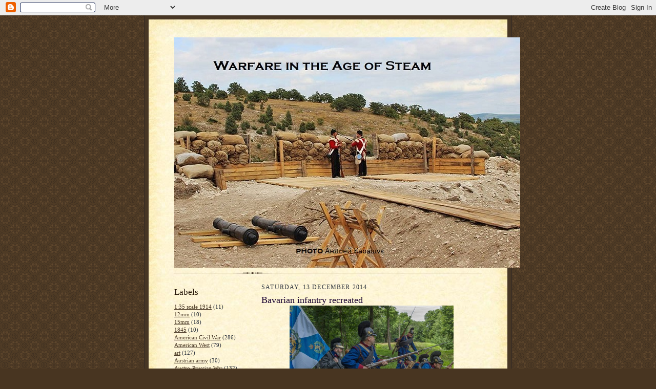

--- FILE ---
content_type: text/html; charset=UTF-8
request_url: https://1815-1918.blogspot.com/2014/12/bavarian-infantry-recreated.html
body_size: 15686
content:
<!DOCTYPE html>
<html dir='ltr'>
<head>
<link href='https://www.blogger.com/static/v1/widgets/2944754296-widget_css_bundle.css' rel='stylesheet' type='text/css'/>
<meta content='text/html; charset=UTF-8' http-equiv='Content-Type'/>
<meta content='blogger' name='generator'/>
<link href='https://1815-1918.blogspot.com/favicon.ico' rel='icon' type='image/x-icon'/>
<link href='http://1815-1918.blogspot.com/2014/12/bavarian-infantry-recreated.html' rel='canonical'/>
<link rel="alternate" type="application/atom+xml" title="Warfare in the Age of Steam - Atom" href="https://1815-1918.blogspot.com/feeds/posts/default" />
<link rel="alternate" type="application/rss+xml" title="Warfare in the Age of Steam - RSS" href="https://1815-1918.blogspot.com/feeds/posts/default?alt=rss" />
<link rel="service.post" type="application/atom+xml" title="Warfare in the Age of Steam - Atom" href="https://www.blogger.com/feeds/3730876512871109275/posts/default" />

<link rel="alternate" type="application/atom+xml" title="Warfare in the Age of Steam - Atom" href="https://1815-1918.blogspot.com/feeds/942131623357995338/comments/default" />
<!--Can't find substitution for tag [blog.ieCssRetrofitLinks]-->
<link href='https://blogger.googleusercontent.com/img/b/R29vZ2xl/AVvXsEijqCMoP_bdZxYG8kjPzZk1o88L_Wt260TQPjoDdUrBR7dQN8F3KlDjqA8tXB3M-S1TOsRYj4jxCcQP5VfPzjeo1cFdUTnMXm0SrvgXietUDdAkZ3lpeScsjX_rUEk72H2_lIQ-wjFxklfg/s1600/34206138.jpg' rel='image_src'/>
<meta content='http://1815-1918.blogspot.com/2014/12/bavarian-infantry-recreated.html' property='og:url'/>
<meta content='Bavarian infantry recreated' property='og:title'/>
<meta content='   Here for more.   Incidentally there is a Facebook page for Franco-Prussian reenacting   also see here  ' property='og:description'/>
<meta content='https://blogger.googleusercontent.com/img/b/R29vZ2xl/AVvXsEijqCMoP_bdZxYG8kjPzZk1o88L_Wt260TQPjoDdUrBR7dQN8F3KlDjqA8tXB3M-S1TOsRYj4jxCcQP5VfPzjeo1cFdUTnMXm0SrvgXietUDdAkZ3lpeScsjX_rUEk72H2_lIQ-wjFxklfg/w1200-h630-p-k-no-nu/34206138.jpg' property='og:image'/>
<title>Warfare in the Age of Steam: Bavarian infantry recreated</title>
<style id='page-skin-1' type='text/css'><!--
/*
-----------------------------------------------------
Blogger Template Style Sheet
Name:     Scribe
Date:     27 Feb 2004
Updated by: Blogger Team
------------------------------------------------------ */
/* Defaults
----------------------------------------------- */
body {
margin:0;
padding:0;
font-size: small;
text-align:center;
color:#29303b;
line-height:1.3em;
background:#483521 url("https://resources.blogblog.com/blogblog/data/scribe/bg.gif") repeat;
}
blockquote {
font-style:italic;
padding:0 32px;
line-height:1.6;
margin-top:0;
margin-right:0;
margin-bottom:.6em;
margin-left:0;
}
p {
margin:0;
padding:0;
}
abbr, acronym {
cursor:help;
font-style:normal;
}
code {
font-size: 90%;
white-space:normal;
color:#666;
}
hr {display:none;}
img {border:0;}
/* Link styles */
a:link {
color:#473624;
text-decoration:underline;
}
a:visited {
color: #956839;
text-decoration:underline;
}
a:hover {
color: #956839;
text-decoration:underline;
}
a:active {
color: #956839;
}
/* Layout
----------------------------------------------- */
#outer-wrapper {
background-color:#473624;
border-left:1px solid #332A24;
border-right:1px solid #332A24;
width:700px;
margin:0px auto;
padding:8px;
text-align:center;
font: normal normal 100% Georgia, Times New Roman,Sans-Serif;;
}
#main-top {
width:700px;
height:49px;
background:#FFF3DB url("https://resources.blogblog.com/blogblog/data/scribe/bg_paper_top.jpg") no-repeat top left;
margin:0px;
padding:0px;
display:block;
}
#main-bot {
width:700px;
height:81px;
background:#FFF3DB url("https://resources.blogblog.com/blogblog/data/scribe/bg_paper_bot.jpg") no-repeat top left;
margin:0;
padding:0;
display:block;
}
#wrap2 {
width:700px;
background:#FFF3DB url("https://resources.blogblog.com/blogblog/data/scribe/bg_paper_mid.jpg") repeat-y;
margin-top: -14px;
margin-right: 0px;
margin-bottom: 0px;
margin-left: 0px;
text-align:left;
display:block;
}
#wrap3 {
padding:0 50px;
}
.Header {
}
h1 {
margin:0;
padding-top:0;
padding-right:0;
padding-bottom:6px;
padding-left:0;
font: normal normal 225% Georgia, Times New Roman,sans-serif;
color: #612e00;
}
h1 a:link {
text-decoration:none;
color: #612e00;
}
h1 a:visited {
text-decoration:none;
}
h1 a:hover {
border:0;
text-decoration:none;
}
.Header .description {
margin:0;
padding:0;
line-height:1.5em;
color: #29303B;
font: italic normal 100% Georgia, Times New Roman, sans-serif;
}
#sidebar-wrapper {
clear:left;
}
#main {
width:430px;
float:right;
padding:8px 0;
margin:0;
word-wrap: break-word; /* fix for long text breaking sidebar float in IE */
overflow: hidden;     /* fix for long non-text content breaking IE sidebar float */
}
#sidebar {
width:150px;
float:left;
padding:8px 0;
margin:0;
word-wrap: break-word; /* fix for long text breaking sidebar float in IE */
overflow: hidden;     /* fix for long non-text content breaking IE sidebar float */
}
#footer {
clear:both;
background:url("https://resources.blogblog.com/blogblog/data/scribe/divider.gif") no-repeat top left;
padding-top:10px;
_padding-top:6px; /* IE Windows target */
}
#footer p {
line-height:1.5em;
font-size:75%;
}
/* Typography :: Main entry
----------------------------------------------- */
h2.date-header {
font-weight:normal;
text-transform:uppercase;
letter-spacing:.1em;
font-size:90%;
margin:0;
padding:0;
}
.post {
margin-top:8px;
margin-right:0;
margin-bottom:24px;
margin-left:0;
}
.post h3 {
font-weight:normal;
font-size:140%;
color:#1b0431;
margin:0;
padding:0;
}
.post h3 a {
color: #1b0431;
}
.post-body p {
line-height:1.5em;
margin-top:0;
margin-right:0;
margin-bottom:.6em;
margin-left:0;
}
.post-footer {
font-family: Verdana, sans-serif;
font-size:74%;
border-top:1px solid #BFB186;
padding-top:6px;
}
.post-footer a {
margin-right: 6px;
}
.post ul {
margin:0;
padding:0;
}
.post li {
line-height:1.5em;
list-style:none;
background:url("https://resources.blogblog.com/blogblog/data/scribe/list_icon.gif") no-repeat left .3em;
vertical-align:top;
padding-top: 0;
padding-right: 0;
padding-bottom: .6em;
padding-left: 17px;
margin:0;
}
.feed-links {
clear: both;
line-height: 2.5em;
}
#blog-pager-newer-link {
float: left;
}
#blog-pager-older-link {
float: right;
}
#blog-pager {
text-align: center;
}
/* Typography :: Sidebar
----------------------------------------------- */
.sidebar h2 {
margin:0;
padding:0;
color:#211104;
font: normal normal 150% Georgia, Times New Roman,sans-serif;
}
.sidebar h2 img {
margin-bottom:-4px;
}
.sidebar .widget {
font-size:86%;
margin-top:6px;
margin-right:0;
margin-bottom:12px;
margin-left:0;
padding:0;
line-height: 1.4em;
}
.sidebar ul li {
list-style: none;
margin:0;
}
.sidebar ul {
margin-left: 0;
padding-left: 0;
}
/* Comments
----------------------------------------------- */
#comments {}
#comments h4 {
font-weight:normal;
font-size:120%;
color:#29303B;
margin:0;
padding:0;
}
#comments-block {
line-height:1.5em;
}
.comment-author {
background:url("https://resources.blogblog.com/blogblog/data/scribe/list_icon.gif") no-repeat 2px .35em;
margin:.5em 0 0;
padding-top:0;
padding-right:0;
padding-bottom:0;
padding-left:20px;
font-weight:bold;
}
.comment-body {
margin:0;
padding-top:0;
padding-right:0;
padding-bottom:0;
padding-left:20px;
}
.comment-body p {
font-size:100%;
margin-top:0;
margin-right:0;
margin-bottom:.2em;
margin-left:0;
}
.comment-footer {
color:#29303B;
font-size:74%;
margin:0 0 10px;
padding-top:0;
padding-right:0;
padding-bottom:.75em;
padding-left:20px;
}
.comment-footer a:link {
color:#473624;
text-decoration:underline;
}
.comment-footer a:visited {
color:#716E6C;
text-decoration:underline;
}
.comment-footer a:hover {
color:#956839;
text-decoration:underline;
}
.comment-footer a:active {
color:#956839;
text-decoration:none;
}
.deleted-comment {
font-style:italic;
color:gray;
}
/* Profile
----------------------------------------------- */
#main .profile-data {
display:inline;
}
.profile-datablock, .profile-textblock {
margin-top:0;
margin-right:0;
margin-bottom:4px;
margin-left:0;
}
.profile-data {
margin:0;
padding-top:0;
padding-right:8px;
padding-bottom:0;
padding-left:0;
text-transform:uppercase;
letter-spacing:.1em;
font-size:90%;
color:#211104;
}
.profile-img {
float: left;
margin-top: 0;
margin-right: 5px;
margin-bottom: 5px;
margin-left: 0;
border:1px solid #A2907D;
padding:2px;
}
#header .widget, #main .widget {
margin-bottom:12px;
padding-bottom:12px;
}
#header {
background:url("https://resources.blogblog.com/blogblog/data/scribe/divider.gif") no-repeat bottom left;
}
/** Page structure tweaks for layout editor wireframe */
body#layout #outer-wrapper {
margin-top: 0;
padding-top: 0;
}
body#layout #wrap2,
body#layout #wrap3 {
margin-top: 0;
}
body#layout #main-top {
display:none;
}

--></style>
<link href='https://www.blogger.com/dyn-css/authorization.css?targetBlogID=3730876512871109275&amp;zx=b1b05ed5-6988-4115-8cb4-ca297f835229' media='none' onload='if(media!=&#39;all&#39;)media=&#39;all&#39;' rel='stylesheet'/><noscript><link href='https://www.blogger.com/dyn-css/authorization.css?targetBlogID=3730876512871109275&amp;zx=b1b05ed5-6988-4115-8cb4-ca297f835229' rel='stylesheet'/></noscript>
<meta name='google-adsense-platform-account' content='ca-host-pub-1556223355139109'/>
<meta name='google-adsense-platform-domain' content='blogspot.com'/>

<script async src="https://pagead2.googlesyndication.com/pagead/js/adsbygoogle.js?client=ca-pub-9953000218355062&host=ca-host-pub-1556223355139109" crossorigin="anonymous"></script>

<!-- data-ad-client=ca-pub-9953000218355062 -->

</head>
<body>
<div class='navbar section' id='navbar'><div class='widget Navbar' data-version='1' id='Navbar1'><script type="text/javascript">
    function setAttributeOnload(object, attribute, val) {
      if(window.addEventListener) {
        window.addEventListener('load',
          function(){ object[attribute] = val; }, false);
      } else {
        window.attachEvent('onload', function(){ object[attribute] = val; });
      }
    }
  </script>
<div id="navbar-iframe-container"></div>
<script type="text/javascript" src="https://apis.google.com/js/platform.js"></script>
<script type="text/javascript">
      gapi.load("gapi.iframes:gapi.iframes.style.bubble", function() {
        if (gapi.iframes && gapi.iframes.getContext) {
          gapi.iframes.getContext().openChild({
              url: 'https://www.blogger.com/navbar/3730876512871109275?po\x3d942131623357995338\x26origin\x3dhttps://1815-1918.blogspot.com',
              where: document.getElementById("navbar-iframe-container"),
              id: "navbar-iframe"
          });
        }
      });
    </script><script type="text/javascript">
(function() {
var script = document.createElement('script');
script.type = 'text/javascript';
script.src = '//pagead2.googlesyndication.com/pagead/js/google_top_exp.js';
var head = document.getElementsByTagName('head')[0];
if (head) {
head.appendChild(script);
}})();
</script>
</div></div>
<div id='outer-wrapper'>
<div id='main-top'></div>
<!-- placeholder for image -->
<div id='wrap2'><div id='wrap3'>
<div class='header section' id='header'><div class='widget Header' data-version='1' id='Header1'>
<div id='header-inner'>
<a href='https://1815-1918.blogspot.com/' style='display: block'>
<img alt='Warfare in the Age of Steam' height='450px; ' id='Header1_headerimg' src='https://blogger.googleusercontent.com/img/b/R29vZ2xl/AVvXsEju8ip2thNq3_ncSyOTlPz3_yHh4kyJjJ4QZvLnmUJDftWqv61gStj5mT9oOXVZXVOs-SUG9RwxQrIZYXHDHOPC2SpQGOv0FxT_NLKDJcKRl5pd1RquwJovZXRSaZ5ZIsqdtY_Ym61nuDVP/s1600/front3.jpg' style='display: block' width='675px; '/>
</a>
</div>
</div></div>
<div id='crosscol-wrapper' style='text-align:center'>
<div class='crosscol no-items section' id='crosscol'></div>
</div>
<div id='sidebar-wrapper'>
<div class='sidebar section' id='sidebar'><div class='widget Label' data-version='1' id='Label1'>
<h2>Labels</h2>
<div class='widget-content list-label-widget-content'>
<ul>
<li>
<a dir='ltr' href='https://1815-1918.blogspot.com/search/label/1%3A35%20scale%201914'>1:35 scale 1914</a>
<span dir='ltr'>(11)</span>
</li>
<li>
<a dir='ltr' href='https://1815-1918.blogspot.com/search/label/12mm'>12mm</a>
<span dir='ltr'>(10)</span>
</li>
<li>
<a dir='ltr' href='https://1815-1918.blogspot.com/search/label/15mm'>15mm</a>
<span dir='ltr'>(18)</span>
</li>
<li>
<a dir='ltr' href='https://1815-1918.blogspot.com/search/label/1845'>1845</a>
<span dir='ltr'>(10)</span>
</li>
<li>
<a dir='ltr' href='https://1815-1918.blogspot.com/search/label/American%20Civil%20War'>American Civil War</a>
<span dir='ltr'>(286)</span>
</li>
<li>
<a dir='ltr' href='https://1815-1918.blogspot.com/search/label/American%20West'>American West</a>
<span dir='ltr'>(79)</span>
</li>
<li>
<a dir='ltr' href='https://1815-1918.blogspot.com/search/label/art'>art</a>
<span dir='ltr'>(127)</span>
</li>
<li>
<a dir='ltr' href='https://1815-1918.blogspot.com/search/label/Austrian%20army'>Austrian army</a>
<span dir='ltr'>(30)</span>
</li>
<li>
<a dir='ltr' href='https://1815-1918.blogspot.com/search/label/Austro-Prussian%20War'>Austro-Prussian War</a>
<span dir='ltr'>(132)</span>
</li>
<li>
<a dir='ltr' href='https://1815-1918.blogspot.com/search/label/Bavaria'>Bavaria</a>
<span dir='ltr'>(46)</span>
</li>
<li>
<a dir='ltr' href='https://1815-1918.blogspot.com/search/label/Belgium'>Belgium</a>
<span dir='ltr'>(61)</span>
</li>
<li>
<a dir='ltr' href='https://1815-1918.blogspot.com/search/label/Bicycles%20in%20war'>Bicycles in war</a>
<span dir='ltr'>(10)</span>
</li>
<li>
<a dir='ltr' href='https://1815-1918.blogspot.com/search/label/Boer%20War'>Boer War</a>
<span dir='ltr'>(24)</span>
</li>
<li>
<a dir='ltr' href='https://1815-1918.blogspot.com/search/label/Boxer'>Boxer</a>
<span dir='ltr'>(5)</span>
</li>
<li>
<a dir='ltr' href='https://1815-1918.blogspot.com/search/label/British%20army'>British army</a>
<span dir='ltr'>(175)</span>
</li>
<li>
<a dir='ltr' href='https://1815-1918.blogspot.com/search/label/Canada'>Canada</a>
<span dir='ltr'>(5)</span>
</li>
<li>
<a dir='ltr' href='https://1815-1918.blogspot.com/search/label/Carlist'>Carlist</a>
<span dir='ltr'>(17)</span>
</li>
<li>
<a dir='ltr' href='https://1815-1918.blogspot.com/search/label/Chasseur%20d%27Afrique%20Crimean%20War%20old%20photos'>Chasseur d&#39;Afrique Crimean War old photos</a>
<span dir='ltr'>(1)</span>
</li>
<li>
<a dir='ltr' href='https://1815-1918.blogspot.com/search/label/Crimean%20War'>Crimean War</a>
<span dir='ltr'>(375)</span>
</li>
<li>
<a dir='ltr' href='https://1815-1918.blogspot.com/search/label/Crimean%20War%20old%20photos'>Crimean War old photos</a>
<span dir='ltr'>(33)</span>
</li>
<li>
<a dir='ltr' href='https://1815-1918.blogspot.com/search/label/Crimean%20War%20old%20photos%20women'>Crimean War old photos women</a>
<span dir='ltr'>(1)</span>
</li>
<li>
<a dir='ltr' href='https://1815-1918.blogspot.com/search/label/Denmark'>Denmark</a>
<span dir='ltr'>(40)</span>
</li>
<li>
<a dir='ltr' href='https://1815-1918.blogspot.com/search/label/First%20Schleswig%20War'>First Schleswig War</a>
<span dir='ltr'>(6)</span>
</li>
<li>
<a dir='ltr' href='https://1815-1918.blogspot.com/search/label/Franco-Prussian%20war'>Franco-Prussian war</a>
<span dir='ltr'>(298)</span>
</li>
<li>
<a dir='ltr' href='https://1815-1918.blogspot.com/search/label/French%20Army'>French Army</a>
<span dir='ltr'>(341)</span>
</li>
<li>
<a dir='ltr' href='https://1815-1918.blogspot.com/search/label/French%20Army%20Chasseur%20d%27Afrique'>French Army Chasseur d&#39;Afrique</a>
<span dir='ltr'>(13)</span>
</li>
<li>
<a dir='ltr' href='https://1815-1918.blogspot.com/search/label/French%20Foreign%20Legion'>French Foreign Legion</a>
<span dir='ltr'>(26)</span>
</li>
<li>
<a dir='ltr' href='https://1815-1918.blogspot.com/search/label/German%20army'>German army</a>
<span dir='ltr'>(104)</span>
</li>
<li>
<a dir='ltr' href='https://1815-1918.blogspot.com/search/label/Greece'>Greece</a>
<span dir='ltr'>(10)</span>
</li>
<li>
<a dir='ltr' href='https://1815-1918.blogspot.com/search/label/Hannover'>Hannover</a>
<span dir='ltr'>(15)</span>
</li>
<li>
<a dir='ltr' href='https://1815-1918.blogspot.com/search/label/India'>India</a>
<span dir='ltr'>(2)</span>
</li>
<li>
<a dir='ltr' href='https://1815-1918.blogspot.com/search/label/Italy'>Italy</a>
<span dir='ltr'>(147)</span>
</li>
<li>
<a dir='ltr' href='https://1815-1918.blogspot.com/search/label/Japan'>Japan</a>
<span dir='ltr'>(7)</span>
</li>
<li>
<a dir='ltr' href='https://1815-1918.blogspot.com/search/label/Ladies%20of%20the%20Military'>Ladies of the Military</a>
<span dir='ltr'>(3)</span>
</li>
<li>
<a dir='ltr' href='https://1815-1918.blogspot.com/search/label/Mexico'>Mexico</a>
<span dir='ltr'>(111)</span>
</li>
<li>
<a dir='ltr' href='https://1815-1918.blogspot.com/search/label/movies'>movies</a>
<span dir='ltr'>(274)</span>
</li>
<li>
<a dir='ltr' href='https://1815-1918.blogspot.com/search/label/Prussia'>Prussia</a>
<span dir='ltr'>(8)</span>
</li>
<li>
<a dir='ltr' href='https://1815-1918.blogspot.com/search/label/reenactment'>reenactment</a>
<span dir='ltr'>(117)</span>
</li>
<li>
<a dir='ltr' href='https://1815-1918.blogspot.com/search/label/Reenactment%20Crimean%20%20War'>Reenactment Crimean  War</a>
<span dir='ltr'>(53)</span>
</li>
<li>
<a dir='ltr' href='https://1815-1918.blogspot.com/search/label/Revolutions%20of%201848'>Revolutions of 1848</a>
<span dir='ltr'>(8)</span>
</li>
<li>
<a dir='ltr' href='https://1815-1918.blogspot.com/search/label/Russia%20and%20its%20allies'>Russia and its allies</a>
<span dir='ltr'>(35)</span>
</li>
<li>
<a dir='ltr' href='https://1815-1918.blogspot.com/search/label/Russo-Japanese%20War'>Russo-Japanese War</a>
<span dir='ltr'>(20)</span>
</li>
<li>
<a dir='ltr' href='https://1815-1918.blogspot.com/search/label/Russo-Turkish%20War'>Russo-Turkish War</a>
<span dir='ltr'>(16)</span>
</li>
<li>
<a dir='ltr' href='https://1815-1918.blogspot.com/search/label/Saxony'>Saxony</a>
<span dir='ltr'>(11)</span>
</li>
<li>
<a dir='ltr' href='https://1815-1918.blogspot.com/search/label/ships'>ships</a>
<span dir='ltr'>(2)</span>
</li>
<li>
<a dir='ltr' href='https://1815-1918.blogspot.com/search/label/submarines'>submarines</a>
<span dir='ltr'>(8)</span>
</li>
<li>
<a dir='ltr' href='https://1815-1918.blogspot.com/search/label/Sudan'>Sudan</a>
<span dir='ltr'>(8)</span>
</li>
<li>
<a dir='ltr' href='https://1815-1918.blogspot.com/search/label/toy%20soldiers'>toy soldiers</a>
<span dir='ltr'>(27)</span>
</li>
<li>
<a dir='ltr' href='https://1815-1918.blogspot.com/search/label/Turkey'>Turkey</a>
<span dir='ltr'>(39)</span>
</li>
<li>
<a dir='ltr' href='https://1815-1918.blogspot.com/search/label/underground%20war'>underground war</a>
<span dir='ltr'>(33)</span>
</li>
<li>
<a dir='ltr' href='https://1815-1918.blogspot.com/search/label/Vivandieres%20and%20Cantinieres'>Vivandieres and Cantinieres</a>
<span dir='ltr'>(16)</span>
</li>
<li>
<a dir='ltr' href='https://1815-1918.blogspot.com/search/label/Vivandieres%20and%20Cantinieres%20American%20Civil%20War'>Vivandieres and Cantinieres American Civil War</a>
<span dir='ltr'>(1)</span>
</li>
<li>
<a dir='ltr' href='https://1815-1918.blogspot.com/search/label/wargames'>wargames</a>
<span dir='ltr'>(181)</span>
</li>
<li>
<a dir='ltr' href='https://1815-1918.blogspot.com/search/label/World%20War%20One'>World War One</a>
<span dir='ltr'>(385)</span>
</li>
<li>
<a dir='ltr' href='https://1815-1918.blogspot.com/search/label/Zouaves'>Zouaves</a>
<span dir='ltr'>(60)</span>
</li>
</ul>
<div class='clear'></div>
</div>
</div><div class='widget Followers' data-version='1' id='Followers1'>
<h2 class='title'>Followers</h2>
<div class='widget-content'>
<div id='Followers1-wrapper'>
<div style='margin-right:2px;'>
<div><script type="text/javascript" src="https://apis.google.com/js/platform.js"></script>
<div id="followers-iframe-container"></div>
<script type="text/javascript">
    window.followersIframe = null;
    function followersIframeOpen(url) {
      gapi.load("gapi.iframes", function() {
        if (gapi.iframes && gapi.iframes.getContext) {
          window.followersIframe = gapi.iframes.getContext().openChild({
            url: url,
            where: document.getElementById("followers-iframe-container"),
            messageHandlersFilter: gapi.iframes.CROSS_ORIGIN_IFRAMES_FILTER,
            messageHandlers: {
              '_ready': function(obj) {
                window.followersIframe.getIframeEl().height = obj.height;
              },
              'reset': function() {
                window.followersIframe.close();
                followersIframeOpen("https://www.blogger.com/followers/frame/3730876512871109275?colors\x3dCgt0cmFuc3BhcmVudBILdHJhbnNwYXJlbnQaByMyOTMwM2IiByMwMDAwMDAqByNGRkZGRkYyByMwMDAwMDA6ByMyOTMwM2JCByMwMDAwMDBKByMwMDAwMDBSByNGRkZGRkZaC3RyYW5zcGFyZW50\x26pageSize\x3d21\x26hl\x3den-GB\x26origin\x3dhttps://1815-1918.blogspot.com");
              },
              'open': function(url) {
                window.followersIframe.close();
                followersIframeOpen(url);
              }
            }
          });
        }
      });
    }
    followersIframeOpen("https://www.blogger.com/followers/frame/3730876512871109275?colors\x3dCgt0cmFuc3BhcmVudBILdHJhbnNwYXJlbnQaByMyOTMwM2IiByMwMDAwMDAqByNGRkZGRkYyByMwMDAwMDA6ByMyOTMwM2JCByMwMDAwMDBKByMwMDAwMDBSByNGRkZGRkZaC3RyYW5zcGFyZW50\x26pageSize\x3d21\x26hl\x3den-GB\x26origin\x3dhttps://1815-1918.blogspot.com");
  </script></div>
</div>
</div>
<div class='clear'></div>
</div>
</div><div class='widget LinkList' data-version='1' id='LinkList1'>
<h2>Links</h2>
<div class='widget-content'>
<ul>
<li><a href='http://18edelignesecondempire.xooit.fr/index.php'>L'armée de Napoléon III, Histoire et Reconstitution</a></li>
<li><a href='http://zouaves.org.ua/'>3eme Zouaves blog</a></li>
<li><a href='http://pacofaitlezouave.blogspot.com/'>Paco Fait le Zouave blog</a></li>
<li><a href='http://historyin172.blogspot.com/'>History in 1/72</a></li>
<li><a href='http://www.allworldwars.com/Crimean-War-Photographs-by-Roger-Fenton-1855.html'>Crimean photographs by Fenton</a></li>
<li><a href='http://www.cantinieres.com/'>Cantinières and Vivandières of the French Army</a></li>
<li><a href='http://ilikethethingsilike.blogspot.com/'>Things I like</a></li>
<li><a href='http://italianwars.blogspot.com/'>Italian Wars of Independence Blog</a></li>
<li><a href='http://www.laguerrede1870enimages.fr/'>The War of 1870-1 in pictures</a></li>
<li><a href='http://cwrs.russianwar.co.uk/cwrsentry.html'>Crimean War Research Society</a></li>
<li><a href='http://antan.unblog.fr/'>Franco-Prussian War blog</a></li>
<li><a href='http://matratmatt.blogspot.com/'>Waterloo to Mons - wargaming blog</a></li>
</ul>
<div class='clear'></div>
</div>
</div><div class='widget BlogArchive' data-version='1' id='BlogArchive1'>
<h2>Blog Archive</h2>
<div class='widget-content'>
<div id='ArchiveList'>
<div id='BlogArchive1_ArchiveList'>
<select id='BlogArchive1_ArchiveMenu'>
<option value=''>Blog Archive</option>
<option value='https://1815-1918.blogspot.com/2026_01_25_archive.html'>01/25 - 02/01 (1)</option>
<option value='https://1815-1918.blogspot.com/2026_01_18_archive.html'>01/18 - 01/25 (2)</option>
<option value='https://1815-1918.blogspot.com/2026_01_11_archive.html'>01/11 - 01/18 (9)</option>
<option value='https://1815-1918.blogspot.com/2025_12_28_archive.html'>12/28 - 01/04 (2)</option>
<option value='https://1815-1918.blogspot.com/2025_12_21_archive.html'>12/21 - 12/28 (2)</option>
<option value='https://1815-1918.blogspot.com/2025_12_14_archive.html'>12/14 - 12/21 (1)</option>
<option value='https://1815-1918.blogspot.com/2025_12_07_archive.html'>12/07 - 12/14 (4)</option>
<option value='https://1815-1918.blogspot.com/2025_11_30_archive.html'>11/30 - 12/07 (3)</option>
<option value='https://1815-1918.blogspot.com/2025_11_23_archive.html'>11/23 - 11/30 (1)</option>
<option value='https://1815-1918.blogspot.com/2025_11_09_archive.html'>11/09 - 11/16 (2)</option>
<option value='https://1815-1918.blogspot.com/2025_11_02_archive.html'>11/02 - 11/09 (5)</option>
<option value='https://1815-1918.blogspot.com/2025_10_26_archive.html'>10/26 - 11/02 (3)</option>
<option value='https://1815-1918.blogspot.com/2025_10_19_archive.html'>10/19 - 10/26 (2)</option>
<option value='https://1815-1918.blogspot.com/2025_10_12_archive.html'>10/12 - 10/19 (1)</option>
<option value='https://1815-1918.blogspot.com/2025_10_05_archive.html'>10/05 - 10/12 (3)</option>
<option value='https://1815-1918.blogspot.com/2025_09_28_archive.html'>09/28 - 10/05 (3)</option>
<option value='https://1815-1918.blogspot.com/2025_09_21_archive.html'>09/21 - 09/28 (1)</option>
<option value='https://1815-1918.blogspot.com/2025_09_14_archive.html'>09/14 - 09/21 (4)</option>
<option value='https://1815-1918.blogspot.com/2025_09_07_archive.html'>09/07 - 09/14 (3)</option>
<option value='https://1815-1918.blogspot.com/2025_08_31_archive.html'>08/31 - 09/07 (3)</option>
<option value='https://1815-1918.blogspot.com/2025_08_24_archive.html'>08/24 - 08/31 (6)</option>
<option value='https://1815-1918.blogspot.com/2025_08_17_archive.html'>08/17 - 08/24 (6)</option>
<option value='https://1815-1918.blogspot.com/2025_08_10_archive.html'>08/10 - 08/17 (2)</option>
<option value='https://1815-1918.blogspot.com/2025_08_03_archive.html'>08/03 - 08/10 (13)</option>
<option value='https://1815-1918.blogspot.com/2025_07_27_archive.html'>07/27 - 08/03 (2)</option>
<option value='https://1815-1918.blogspot.com/2025_07_20_archive.html'>07/20 - 07/27 (6)</option>
<option value='https://1815-1918.blogspot.com/2025_07_13_archive.html'>07/13 - 07/20 (5)</option>
<option value='https://1815-1918.blogspot.com/2025_07_06_archive.html'>07/06 - 07/13 (2)</option>
<option value='https://1815-1918.blogspot.com/2025_06_29_archive.html'>06/29 - 07/06 (4)</option>
<option value='https://1815-1918.blogspot.com/2025_06_22_archive.html'>06/22 - 06/29 (7)</option>
<option value='https://1815-1918.blogspot.com/2025_06_15_archive.html'>06/15 - 06/22 (5)</option>
<option value='https://1815-1918.blogspot.com/2025_06_08_archive.html'>06/08 - 06/15 (5)</option>
<option value='https://1815-1918.blogspot.com/2025_06_01_archive.html'>06/01 - 06/08 (5)</option>
<option value='https://1815-1918.blogspot.com/2025_05_25_archive.html'>05/25 - 06/01 (9)</option>
<option value='https://1815-1918.blogspot.com/2025_05_18_archive.html'>05/18 - 05/25 (3)</option>
<option value='https://1815-1918.blogspot.com/2025_05_11_archive.html'>05/11 - 05/18 (5)</option>
<option value='https://1815-1918.blogspot.com/2025_05_04_archive.html'>05/04 - 05/11 (8)</option>
<option value='https://1815-1918.blogspot.com/2025_04_27_archive.html'>04/27 - 05/04 (3)</option>
<option value='https://1815-1918.blogspot.com/2025_04_20_archive.html'>04/20 - 04/27 (4)</option>
<option value='https://1815-1918.blogspot.com/2025_04_13_archive.html'>04/13 - 04/20 (4)</option>
<option value='https://1815-1918.blogspot.com/2025_04_06_archive.html'>04/06 - 04/13 (5)</option>
<option value='https://1815-1918.blogspot.com/2025_03_30_archive.html'>03/30 - 04/06 (4)</option>
<option value='https://1815-1918.blogspot.com/2025_03_23_archive.html'>03/23 - 03/30 (6)</option>
<option value='https://1815-1918.blogspot.com/2025_03_16_archive.html'>03/16 - 03/23 (3)</option>
<option value='https://1815-1918.blogspot.com/2025_03_09_archive.html'>03/09 - 03/16 (4)</option>
<option value='https://1815-1918.blogspot.com/2025_03_02_archive.html'>03/02 - 03/09 (7)</option>
<option value='https://1815-1918.blogspot.com/2025_02_23_archive.html'>02/23 - 03/02 (6)</option>
<option value='https://1815-1918.blogspot.com/2025_02_09_archive.html'>02/09 - 02/16 (4)</option>
<option value='https://1815-1918.blogspot.com/2025_02_02_archive.html'>02/02 - 02/09 (2)</option>
<option value='https://1815-1918.blogspot.com/2025_01_19_archive.html'>01/19 - 01/26 (3)</option>
<option value='https://1815-1918.blogspot.com/2025_01_12_archive.html'>01/12 - 01/19 (1)</option>
<option value='https://1815-1918.blogspot.com/2025_01_05_archive.html'>01/05 - 01/12 (4)</option>
<option value='https://1815-1918.blogspot.com/2024_12_22_archive.html'>12/22 - 12/29 (1)</option>
<option value='https://1815-1918.blogspot.com/2024_12_15_archive.html'>12/15 - 12/22 (4)</option>
<option value='https://1815-1918.blogspot.com/2024_12_08_archive.html'>12/08 - 12/15 (2)</option>
<option value='https://1815-1918.blogspot.com/2024_11_24_archive.html'>11/24 - 12/01 (3)</option>
<option value='https://1815-1918.blogspot.com/2024_11_10_archive.html'>11/10 - 11/17 (3)</option>
<option value='https://1815-1918.blogspot.com/2024_11_03_archive.html'>11/03 - 11/10 (7)</option>
<option value='https://1815-1918.blogspot.com/2024_10_27_archive.html'>10/27 - 11/03 (8)</option>
<option value='https://1815-1918.blogspot.com/2024_10_20_archive.html'>10/20 - 10/27 (10)</option>
<option value='https://1815-1918.blogspot.com/2024_10_13_archive.html'>10/13 - 10/20 (6)</option>
<option value='https://1815-1918.blogspot.com/2024_10_06_archive.html'>10/06 - 10/13 (5)</option>
<option value='https://1815-1918.blogspot.com/2024_09_29_archive.html'>09/29 - 10/06 (10)</option>
<option value='https://1815-1918.blogspot.com/2024_09_22_archive.html'>09/22 - 09/29 (12)</option>
<option value='https://1815-1918.blogspot.com/2024_09_15_archive.html'>09/15 - 09/22 (16)</option>
<option value='https://1815-1918.blogspot.com/2024_09_08_archive.html'>09/08 - 09/15 (25)</option>
<option value='https://1815-1918.blogspot.com/2024_09_01_archive.html'>09/01 - 09/08 (13)</option>
<option value='https://1815-1918.blogspot.com/2024_08_25_archive.html'>08/25 - 09/01 (18)</option>
<option value='https://1815-1918.blogspot.com/2024_08_18_archive.html'>08/18 - 08/25 (3)</option>
<option value='https://1815-1918.blogspot.com/2024_08_11_archive.html'>08/11 - 08/18 (14)</option>
<option value='https://1815-1918.blogspot.com/2024_08_04_archive.html'>08/04 - 08/11 (22)</option>
<option value='https://1815-1918.blogspot.com/2024_07_28_archive.html'>07/28 - 08/04 (7)</option>
<option value='https://1815-1918.blogspot.com/2024_07_21_archive.html'>07/21 - 07/28 (17)</option>
<option value='https://1815-1918.blogspot.com/2024_07_14_archive.html'>07/14 - 07/21 (7)</option>
<option value='https://1815-1918.blogspot.com/2024_07_07_archive.html'>07/07 - 07/14 (18)</option>
<option value='https://1815-1918.blogspot.com/2024_06_30_archive.html'>06/30 - 07/07 (3)</option>
<option value='https://1815-1918.blogspot.com/2024_06_23_archive.html'>06/23 - 06/30 (4)</option>
<option value='https://1815-1918.blogspot.com/2024_06_16_archive.html'>06/16 - 06/23 (9)</option>
<option value='https://1815-1918.blogspot.com/2024_06_09_archive.html'>06/09 - 06/16 (13)</option>
<option value='https://1815-1918.blogspot.com/2024_06_02_archive.html'>06/02 - 06/09 (10)</option>
<option value='https://1815-1918.blogspot.com/2024_05_26_archive.html'>05/26 - 06/02 (12)</option>
<option value='https://1815-1918.blogspot.com/2024_05_19_archive.html'>05/19 - 05/26 (14)</option>
<option value='https://1815-1918.blogspot.com/2024_05_12_archive.html'>05/12 - 05/19 (6)</option>
<option value='https://1815-1918.blogspot.com/2024_05_05_archive.html'>05/05 - 05/12 (15)</option>
<option value='https://1815-1918.blogspot.com/2024_04_28_archive.html'>04/28 - 05/05 (12)</option>
<option value='https://1815-1918.blogspot.com/2024_04_21_archive.html'>04/21 - 04/28 (17)</option>
<option value='https://1815-1918.blogspot.com/2024_04_14_archive.html'>04/14 - 04/21 (12)</option>
<option value='https://1815-1918.blogspot.com/2024_04_07_archive.html'>04/07 - 04/14 (10)</option>
<option value='https://1815-1918.blogspot.com/2024_03_31_archive.html'>03/31 - 04/07 (11)</option>
<option value='https://1815-1918.blogspot.com/2024_03_24_archive.html'>03/24 - 03/31 (7)</option>
<option value='https://1815-1918.blogspot.com/2024_03_17_archive.html'>03/17 - 03/24 (7)</option>
<option value='https://1815-1918.blogspot.com/2024_03_10_archive.html'>03/10 - 03/17 (10)</option>
<option value='https://1815-1918.blogspot.com/2024_03_03_archive.html'>03/03 - 03/10 (6)</option>
<option value='https://1815-1918.blogspot.com/2024_02_25_archive.html'>02/25 - 03/03 (4)</option>
<option value='https://1815-1918.blogspot.com/2024_02_18_archive.html'>02/18 - 02/25 (16)</option>
<option value='https://1815-1918.blogspot.com/2024_02_11_archive.html'>02/11 - 02/18 (4)</option>
<option value='https://1815-1918.blogspot.com/2024_02_04_archive.html'>02/04 - 02/11 (5)</option>
<option value='https://1815-1918.blogspot.com/2024_01_28_archive.html'>01/28 - 02/04 (4)</option>
<option value='https://1815-1918.blogspot.com/2024_01_21_archive.html'>01/21 - 01/28 (12)</option>
<option value='https://1815-1918.blogspot.com/2024_01_14_archive.html'>01/14 - 01/21 (3)</option>
<option value='https://1815-1918.blogspot.com/2024_01_07_archive.html'>01/07 - 01/14 (4)</option>
<option value='https://1815-1918.blogspot.com/2023_12_31_archive.html'>12/31 - 01/07 (1)</option>
<option value='https://1815-1918.blogspot.com/2023_12_24_archive.html'>12/24 - 12/31 (2)</option>
<option value='https://1815-1918.blogspot.com/2023_12_17_archive.html'>12/17 - 12/24 (3)</option>
<option value='https://1815-1918.blogspot.com/2023_12_10_archive.html'>12/10 - 12/17 (4)</option>
<option value='https://1815-1918.blogspot.com/2023_12_03_archive.html'>12/03 - 12/10 (5)</option>
<option value='https://1815-1918.blogspot.com/2023_11_26_archive.html'>11/26 - 12/03 (2)</option>
<option value='https://1815-1918.blogspot.com/2023_11_19_archive.html'>11/19 - 11/26 (5)</option>
<option value='https://1815-1918.blogspot.com/2023_11_12_archive.html'>11/12 - 11/19 (1)</option>
<option value='https://1815-1918.blogspot.com/2023_11_05_archive.html'>11/05 - 11/12 (3)</option>
<option value='https://1815-1918.blogspot.com/2023_10_29_archive.html'>10/29 - 11/05 (3)</option>
<option value='https://1815-1918.blogspot.com/2023_10_22_archive.html'>10/22 - 10/29 (6)</option>
<option value='https://1815-1918.blogspot.com/2023_10_15_archive.html'>10/15 - 10/22 (1)</option>
<option value='https://1815-1918.blogspot.com/2023_10_08_archive.html'>10/08 - 10/15 (11)</option>
<option value='https://1815-1918.blogspot.com/2023_10_01_archive.html'>10/01 - 10/08 (9)</option>
<option value='https://1815-1918.blogspot.com/2023_09_24_archive.html'>09/24 - 10/01 (3)</option>
<option value='https://1815-1918.blogspot.com/2023_09_17_archive.html'>09/17 - 09/24 (3)</option>
<option value='https://1815-1918.blogspot.com/2023_09_10_archive.html'>09/10 - 09/17 (5)</option>
<option value='https://1815-1918.blogspot.com/2023_09_03_archive.html'>09/03 - 09/10 (6)</option>
<option value='https://1815-1918.blogspot.com/2023_08_27_archive.html'>08/27 - 09/03 (2)</option>
<option value='https://1815-1918.blogspot.com/2023_08_20_archive.html'>08/20 - 08/27 (2)</option>
<option value='https://1815-1918.blogspot.com/2023_08_13_archive.html'>08/13 - 08/20 (1)</option>
<option value='https://1815-1918.blogspot.com/2023_08_06_archive.html'>08/06 - 08/13 (2)</option>
<option value='https://1815-1918.blogspot.com/2023_07_30_archive.html'>07/30 - 08/06 (6)</option>
<option value='https://1815-1918.blogspot.com/2023_07_23_archive.html'>07/23 - 07/30 (6)</option>
<option value='https://1815-1918.blogspot.com/2023_07_16_archive.html'>07/16 - 07/23 (5)</option>
<option value='https://1815-1918.blogspot.com/2023_07_09_archive.html'>07/09 - 07/16 (2)</option>
<option value='https://1815-1918.blogspot.com/2023_07_02_archive.html'>07/02 - 07/09 (6)</option>
<option value='https://1815-1918.blogspot.com/2023_06_25_archive.html'>06/25 - 07/02 (2)</option>
<option value='https://1815-1918.blogspot.com/2023_06_18_archive.html'>06/18 - 06/25 (2)</option>
<option value='https://1815-1918.blogspot.com/2023_06_04_archive.html'>06/04 - 06/11 (9)</option>
<option value='https://1815-1918.blogspot.com/2023_05_28_archive.html'>05/28 - 06/04 (8)</option>
<option value='https://1815-1918.blogspot.com/2023_05_21_archive.html'>05/21 - 05/28 (1)</option>
<option value='https://1815-1918.blogspot.com/2023_05_07_archive.html'>05/07 - 05/14 (2)</option>
<option value='https://1815-1918.blogspot.com/2023_04_30_archive.html'>04/30 - 05/07 (18)</option>
<option value='https://1815-1918.blogspot.com/2023_04_23_archive.html'>04/23 - 04/30 (7)</option>
<option value='https://1815-1918.blogspot.com/2023_04_16_archive.html'>04/16 - 04/23 (10)</option>
<option value='https://1815-1918.blogspot.com/2023_04_09_archive.html'>04/09 - 04/16 (6)</option>
<option value='https://1815-1918.blogspot.com/2023_04_02_archive.html'>04/02 - 04/09 (1)</option>
<option value='https://1815-1918.blogspot.com/2023_03_26_archive.html'>03/26 - 04/02 (4)</option>
<option value='https://1815-1918.blogspot.com/2023_03_19_archive.html'>03/19 - 03/26 (3)</option>
<option value='https://1815-1918.blogspot.com/2023_03_12_archive.html'>03/12 - 03/19 (4)</option>
<option value='https://1815-1918.blogspot.com/2023_03_05_archive.html'>03/05 - 03/12 (6)</option>
<option value='https://1815-1918.blogspot.com/2023_02_26_archive.html'>02/26 - 03/05 (3)</option>
<option value='https://1815-1918.blogspot.com/2023_02_19_archive.html'>02/19 - 02/26 (2)</option>
<option value='https://1815-1918.blogspot.com/2023_02_12_archive.html'>02/12 - 02/19 (5)</option>
<option value='https://1815-1918.blogspot.com/2023_01_08_archive.html'>01/08 - 01/15 (6)</option>
<option value='https://1815-1918.blogspot.com/2022_12_25_archive.html'>12/25 - 01/01 (2)</option>
<option value='https://1815-1918.blogspot.com/2022_12_18_archive.html'>12/18 - 12/25 (4)</option>
<option value='https://1815-1918.blogspot.com/2022_11_20_archive.html'>11/20 - 11/27 (1)</option>
<option value='https://1815-1918.blogspot.com/2022_11_13_archive.html'>11/13 - 11/20 (1)</option>
<option value='https://1815-1918.blogspot.com/2022_11_06_archive.html'>11/06 - 11/13 (5)</option>
<option value='https://1815-1918.blogspot.com/2022_10_30_archive.html'>10/30 - 11/06 (2)</option>
<option value='https://1815-1918.blogspot.com/2022_10_23_archive.html'>10/23 - 10/30 (3)</option>
<option value='https://1815-1918.blogspot.com/2022_10_16_archive.html'>10/16 - 10/23 (3)</option>
<option value='https://1815-1918.blogspot.com/2022_10_09_archive.html'>10/09 - 10/16 (4)</option>
<option value='https://1815-1918.blogspot.com/2022_10_02_archive.html'>10/02 - 10/09 (8)</option>
<option value='https://1815-1918.blogspot.com/2022_09_25_archive.html'>09/25 - 10/02 (9)</option>
<option value='https://1815-1918.blogspot.com/2022_09_18_archive.html'>09/18 - 09/25 (12)</option>
<option value='https://1815-1918.blogspot.com/2022_09_11_archive.html'>09/11 - 09/18 (3)</option>
<option value='https://1815-1918.blogspot.com/2022_09_04_archive.html'>09/04 - 09/11 (4)</option>
<option value='https://1815-1918.blogspot.com/2022_08_21_archive.html'>08/21 - 08/28 (3)</option>
<option value='https://1815-1918.blogspot.com/2022_08_14_archive.html'>08/14 - 08/21 (3)</option>
<option value='https://1815-1918.blogspot.com/2022_08_07_archive.html'>08/07 - 08/14 (1)</option>
<option value='https://1815-1918.blogspot.com/2022_07_24_archive.html'>07/24 - 07/31 (2)</option>
<option value='https://1815-1918.blogspot.com/2022_07_17_archive.html'>07/17 - 07/24 (2)</option>
<option value='https://1815-1918.blogspot.com/2022_07_10_archive.html'>07/10 - 07/17 (3)</option>
<option value='https://1815-1918.blogspot.com/2022_07_03_archive.html'>07/03 - 07/10 (1)</option>
<option value='https://1815-1918.blogspot.com/2022_06_26_archive.html'>06/26 - 07/03 (1)</option>
<option value='https://1815-1918.blogspot.com/2022_06_19_archive.html'>06/19 - 06/26 (3)</option>
<option value='https://1815-1918.blogspot.com/2022_06_12_archive.html'>06/12 - 06/19 (1)</option>
<option value='https://1815-1918.blogspot.com/2022_05_29_archive.html'>05/29 - 06/05 (5)</option>
<option value='https://1815-1918.blogspot.com/2022_05_22_archive.html'>05/22 - 05/29 (2)</option>
<option value='https://1815-1918.blogspot.com/2022_05_15_archive.html'>05/15 - 05/22 (4)</option>
<option value='https://1815-1918.blogspot.com/2022_05_08_archive.html'>05/08 - 05/15 (5)</option>
<option value='https://1815-1918.blogspot.com/2022_05_01_archive.html'>05/01 - 05/08 (5)</option>
<option value='https://1815-1918.blogspot.com/2022_04_24_archive.html'>04/24 - 05/01 (1)</option>
<option value='https://1815-1918.blogspot.com/2022_04_17_archive.html'>04/17 - 04/24 (3)</option>
<option value='https://1815-1918.blogspot.com/2022_04_10_archive.html'>04/10 - 04/17 (4)</option>
<option value='https://1815-1918.blogspot.com/2022_03_27_archive.html'>03/27 - 04/03 (2)</option>
<option value='https://1815-1918.blogspot.com/2022_03_20_archive.html'>03/20 - 03/27 (1)</option>
<option value='https://1815-1918.blogspot.com/2022_03_13_archive.html'>03/13 - 03/20 (1)</option>
<option value='https://1815-1918.blogspot.com/2022_03_06_archive.html'>03/06 - 03/13 (1)</option>
<option value='https://1815-1918.blogspot.com/2022_02_20_archive.html'>02/20 - 02/27 (3)</option>
<option value='https://1815-1918.blogspot.com/2022_02_13_archive.html'>02/13 - 02/20 (2)</option>
<option value='https://1815-1918.blogspot.com/2022_02_06_archive.html'>02/06 - 02/13 (5)</option>
<option value='https://1815-1918.blogspot.com/2022_01_30_archive.html'>01/30 - 02/06 (3)</option>
<option value='https://1815-1918.blogspot.com/2022_01_23_archive.html'>01/23 - 01/30 (2)</option>
<option value='https://1815-1918.blogspot.com/2022_01_16_archive.html'>01/16 - 01/23 (1)</option>
<option value='https://1815-1918.blogspot.com/2022_01_09_archive.html'>01/09 - 01/16 (2)</option>
<option value='https://1815-1918.blogspot.com/2022_01_02_archive.html'>01/02 - 01/09 (5)</option>
<option value='https://1815-1918.blogspot.com/2021_12_26_archive.html'>12/26 - 01/02 (1)</option>
<option value='https://1815-1918.blogspot.com/2021_12_12_archive.html'>12/12 - 12/19 (1)</option>
<option value='https://1815-1918.blogspot.com/2021_12_05_archive.html'>12/05 - 12/12 (2)</option>
<option value='https://1815-1918.blogspot.com/2021_11_21_archive.html'>11/21 - 11/28 (1)</option>
<option value='https://1815-1918.blogspot.com/2021_11_14_archive.html'>11/14 - 11/21 (3)</option>
<option value='https://1815-1918.blogspot.com/2021_10_31_archive.html'>10/31 - 11/07 (5)</option>
<option value='https://1815-1918.blogspot.com/2021_10_24_archive.html'>10/24 - 10/31 (3)</option>
<option value='https://1815-1918.blogspot.com/2021_10_17_archive.html'>10/17 - 10/24 (1)</option>
<option value='https://1815-1918.blogspot.com/2021_10_10_archive.html'>10/10 - 10/17 (3)</option>
<option value='https://1815-1918.blogspot.com/2021_09_26_archive.html'>09/26 - 10/03 (2)</option>
<option value='https://1815-1918.blogspot.com/2021_09_19_archive.html'>09/19 - 09/26 (3)</option>
<option value='https://1815-1918.blogspot.com/2021_09_12_archive.html'>09/12 - 09/19 (2)</option>
<option value='https://1815-1918.blogspot.com/2021_09_05_archive.html'>09/05 - 09/12 (1)</option>
<option value='https://1815-1918.blogspot.com/2021_08_29_archive.html'>08/29 - 09/05 (1)</option>
<option value='https://1815-1918.blogspot.com/2021_08_22_archive.html'>08/22 - 08/29 (11)</option>
<option value='https://1815-1918.blogspot.com/2021_08_15_archive.html'>08/15 - 08/22 (5)</option>
<option value='https://1815-1918.blogspot.com/2021_08_08_archive.html'>08/08 - 08/15 (8)</option>
<option value='https://1815-1918.blogspot.com/2021_08_01_archive.html'>08/01 - 08/08 (4)</option>
<option value='https://1815-1918.blogspot.com/2021_07_25_archive.html'>07/25 - 08/01 (2)</option>
<option value='https://1815-1918.blogspot.com/2021_07_18_archive.html'>07/18 - 07/25 (3)</option>
<option value='https://1815-1918.blogspot.com/2021_07_11_archive.html'>07/11 - 07/18 (2)</option>
<option value='https://1815-1918.blogspot.com/2021_07_04_archive.html'>07/04 - 07/11 (1)</option>
<option value='https://1815-1918.blogspot.com/2021_06_27_archive.html'>06/27 - 07/04 (1)</option>
<option value='https://1815-1918.blogspot.com/2021_06_20_archive.html'>06/20 - 06/27 (2)</option>
<option value='https://1815-1918.blogspot.com/2021_06_13_archive.html'>06/13 - 06/20 (3)</option>
<option value='https://1815-1918.blogspot.com/2021_06_06_archive.html'>06/06 - 06/13 (1)</option>
<option value='https://1815-1918.blogspot.com/2021_05_30_archive.html'>05/30 - 06/06 (3)</option>
<option value='https://1815-1918.blogspot.com/2021_05_23_archive.html'>05/23 - 05/30 (1)</option>
<option value='https://1815-1918.blogspot.com/2021_05_16_archive.html'>05/16 - 05/23 (2)</option>
<option value='https://1815-1918.blogspot.com/2021_05_09_archive.html'>05/09 - 05/16 (3)</option>
<option value='https://1815-1918.blogspot.com/2021_05_02_archive.html'>05/02 - 05/09 (2)</option>
<option value='https://1815-1918.blogspot.com/2021_04_25_archive.html'>04/25 - 05/02 (2)</option>
<option value='https://1815-1918.blogspot.com/2021_04_18_archive.html'>04/18 - 04/25 (2)</option>
<option value='https://1815-1918.blogspot.com/2021_04_04_archive.html'>04/04 - 04/11 (6)</option>
<option value='https://1815-1918.blogspot.com/2021_03_21_archive.html'>03/21 - 03/28 (4)</option>
<option value='https://1815-1918.blogspot.com/2021_03_14_archive.html'>03/14 - 03/21 (2)</option>
<option value='https://1815-1918.blogspot.com/2021_03_07_archive.html'>03/07 - 03/14 (1)</option>
<option value='https://1815-1918.blogspot.com/2021_02_28_archive.html'>02/28 - 03/07 (1)</option>
<option value='https://1815-1918.blogspot.com/2021_02_21_archive.html'>02/21 - 02/28 (2)</option>
<option value='https://1815-1918.blogspot.com/2021_02_14_archive.html'>02/14 - 02/21 (2)</option>
<option value='https://1815-1918.blogspot.com/2021_02_07_archive.html'>02/07 - 02/14 (6)</option>
<option value='https://1815-1918.blogspot.com/2021_01_31_archive.html'>01/31 - 02/07 (1)</option>
<option value='https://1815-1918.blogspot.com/2021_01_24_archive.html'>01/24 - 01/31 (3)</option>
<option value='https://1815-1918.blogspot.com/2021_01_17_archive.html'>01/17 - 01/24 (2)</option>
<option value='https://1815-1918.blogspot.com/2021_01_10_archive.html'>01/10 - 01/17 (3)</option>
<option value='https://1815-1918.blogspot.com/2021_01_03_archive.html'>01/03 - 01/10 (4)</option>
<option value='https://1815-1918.blogspot.com/2020_12_27_archive.html'>12/27 - 01/03 (1)</option>
<option value='https://1815-1918.blogspot.com/2020_12_20_archive.html'>12/20 - 12/27 (3)</option>
<option value='https://1815-1918.blogspot.com/2020_12_06_archive.html'>12/06 - 12/13 (1)</option>
<option value='https://1815-1918.blogspot.com/2020_11_29_archive.html'>11/29 - 12/06 (3)</option>
<option value='https://1815-1918.blogspot.com/2020_11_22_archive.html'>11/22 - 11/29 (2)</option>
<option value='https://1815-1918.blogspot.com/2020_11_08_archive.html'>11/08 - 11/15 (1)</option>
<option value='https://1815-1918.blogspot.com/2020_11_01_archive.html'>11/01 - 11/08 (5)</option>
<option value='https://1815-1918.blogspot.com/2020_10_25_archive.html'>10/25 - 11/01 (1)</option>
<option value='https://1815-1918.blogspot.com/2020_10_18_archive.html'>10/18 - 10/25 (4)</option>
<option value='https://1815-1918.blogspot.com/2020_10_04_archive.html'>10/04 - 10/11 (2)</option>
<option value='https://1815-1918.blogspot.com/2020_09_27_archive.html'>09/27 - 10/04 (4)</option>
<option value='https://1815-1918.blogspot.com/2020_09_20_archive.html'>09/20 - 09/27 (6)</option>
<option value='https://1815-1918.blogspot.com/2020_09_13_archive.html'>09/13 - 09/20 (3)</option>
<option value='https://1815-1918.blogspot.com/2020_09_06_archive.html'>09/06 - 09/13 (4)</option>
<option value='https://1815-1918.blogspot.com/2020_08_30_archive.html'>08/30 - 09/06 (6)</option>
<option value='https://1815-1918.blogspot.com/2020_08_16_archive.html'>08/16 - 08/23 (7)</option>
<option value='https://1815-1918.blogspot.com/2020_08_02_archive.html'>08/02 - 08/09 (5)</option>
<option value='https://1815-1918.blogspot.com/2020_07_26_archive.html'>07/26 - 08/02 (1)</option>
<option value='https://1815-1918.blogspot.com/2020_07_19_archive.html'>07/19 - 07/26 (2)</option>
<option value='https://1815-1918.blogspot.com/2020_07_05_archive.html'>07/05 - 07/12 (1)</option>
<option value='https://1815-1918.blogspot.com/2020_06_28_archive.html'>06/28 - 07/05 (1)</option>
<option value='https://1815-1918.blogspot.com/2020_06_21_archive.html'>06/21 - 06/28 (1)</option>
<option value='https://1815-1918.blogspot.com/2020_06_14_archive.html'>06/14 - 06/21 (1)</option>
<option value='https://1815-1918.blogspot.com/2020_06_07_archive.html'>06/07 - 06/14 (1)</option>
<option value='https://1815-1918.blogspot.com/2020_05_24_archive.html'>05/24 - 05/31 (1)</option>
<option value='https://1815-1918.blogspot.com/2020_05_17_archive.html'>05/17 - 05/24 (1)</option>
<option value='https://1815-1918.blogspot.com/2020_05_03_archive.html'>05/03 - 05/10 (1)</option>
<option value='https://1815-1918.blogspot.com/2020_04_26_archive.html'>04/26 - 05/03 (2)</option>
<option value='https://1815-1918.blogspot.com/2020_04_19_archive.html'>04/19 - 04/26 (4)</option>
<option value='https://1815-1918.blogspot.com/2020_04_12_archive.html'>04/12 - 04/19 (2)</option>
<option value='https://1815-1918.blogspot.com/2020_04_05_archive.html'>04/05 - 04/12 (2)</option>
<option value='https://1815-1918.blogspot.com/2020_03_29_archive.html'>03/29 - 04/05 (1)</option>
<option value='https://1815-1918.blogspot.com/2020_03_22_archive.html'>03/22 - 03/29 (1)</option>
<option value='https://1815-1918.blogspot.com/2020_03_01_archive.html'>03/01 - 03/08 (5)</option>
<option value='https://1815-1918.blogspot.com/2020_02_23_archive.html'>02/23 - 03/01 (5)</option>
<option value='https://1815-1918.blogspot.com/2020_02_16_archive.html'>02/16 - 02/23 (1)</option>
<option value='https://1815-1918.blogspot.com/2020_02_09_archive.html'>02/09 - 02/16 (1)</option>
<option value='https://1815-1918.blogspot.com/2020_02_02_archive.html'>02/02 - 02/09 (2)</option>
<option value='https://1815-1918.blogspot.com/2020_01_12_archive.html'>01/12 - 01/19 (1)</option>
<option value='https://1815-1918.blogspot.com/2019_12_29_archive.html'>12/29 - 01/05 (1)</option>
<option value='https://1815-1918.blogspot.com/2019_12_22_archive.html'>12/22 - 12/29 (3)</option>
<option value='https://1815-1918.blogspot.com/2019_12_15_archive.html'>12/15 - 12/22 (1)</option>
<option value='https://1815-1918.blogspot.com/2019_11_24_archive.html'>11/24 - 12/01 (4)</option>
<option value='https://1815-1918.blogspot.com/2019_11_03_archive.html'>11/03 - 11/10 (4)</option>
<option value='https://1815-1918.blogspot.com/2019_10_27_archive.html'>10/27 - 11/03 (1)</option>
<option value='https://1815-1918.blogspot.com/2019_10_20_archive.html'>10/20 - 10/27 (1)</option>
<option value='https://1815-1918.blogspot.com/2019_10_13_archive.html'>10/13 - 10/20 (1)</option>
<option value='https://1815-1918.blogspot.com/2019_10_06_archive.html'>10/06 - 10/13 (1)</option>
<option value='https://1815-1918.blogspot.com/2019_09_29_archive.html'>09/29 - 10/06 (1)</option>
<option value='https://1815-1918.blogspot.com/2019_09_15_archive.html'>09/15 - 09/22 (1)</option>
<option value='https://1815-1918.blogspot.com/2019_09_08_archive.html'>09/08 - 09/15 (2)</option>
<option value='https://1815-1918.blogspot.com/2019_09_01_archive.html'>09/01 - 09/08 (1)</option>
<option value='https://1815-1918.blogspot.com/2019_08_25_archive.html'>08/25 - 09/01 (2)</option>
<option value='https://1815-1918.blogspot.com/2019_08_18_archive.html'>08/18 - 08/25 (9)</option>
<option value='https://1815-1918.blogspot.com/2019_08_11_archive.html'>08/11 - 08/18 (4)</option>
<option value='https://1815-1918.blogspot.com/2019_08_04_archive.html'>08/04 - 08/11 (7)</option>
<option value='https://1815-1918.blogspot.com/2019_07_28_archive.html'>07/28 - 08/04 (2)</option>
<option value='https://1815-1918.blogspot.com/2019_07_21_archive.html'>07/21 - 07/28 (5)</option>
<option value='https://1815-1918.blogspot.com/2019_07_14_archive.html'>07/14 - 07/21 (5)</option>
<option value='https://1815-1918.blogspot.com/2019_07_07_archive.html'>07/07 - 07/14 (1)</option>
<option value='https://1815-1918.blogspot.com/2019_06_30_archive.html'>06/30 - 07/07 (1)</option>
<option value='https://1815-1918.blogspot.com/2019_06_23_archive.html'>06/23 - 06/30 (2)</option>
<option value='https://1815-1918.blogspot.com/2019_06_09_archive.html'>06/09 - 06/16 (1)</option>
<option value='https://1815-1918.blogspot.com/2019_06_02_archive.html'>06/02 - 06/09 (2)</option>
<option value='https://1815-1918.blogspot.com/2019_05_26_archive.html'>05/26 - 06/02 (2)</option>
<option value='https://1815-1918.blogspot.com/2019_05_12_archive.html'>05/12 - 05/19 (1)</option>
<option value='https://1815-1918.blogspot.com/2019_04_28_archive.html'>04/28 - 05/05 (3)</option>
<option value='https://1815-1918.blogspot.com/2019_04_14_archive.html'>04/14 - 04/21 (1)</option>
<option value='https://1815-1918.blogspot.com/2019_03_24_archive.html'>03/24 - 03/31 (1)</option>
<option value='https://1815-1918.blogspot.com/2019_03_10_archive.html'>03/10 - 03/17 (3)</option>
<option value='https://1815-1918.blogspot.com/2019_03_03_archive.html'>03/03 - 03/10 (1)</option>
<option value='https://1815-1918.blogspot.com/2019_02_03_archive.html'>02/03 - 02/10 (1)</option>
<option value='https://1815-1918.blogspot.com/2019_01_20_archive.html'>01/20 - 01/27 (1)</option>
<option value='https://1815-1918.blogspot.com/2019_01_13_archive.html'>01/13 - 01/20 (1)</option>
<option value='https://1815-1918.blogspot.com/2019_01_06_archive.html'>01/06 - 01/13 (2)</option>
<option value='https://1815-1918.blogspot.com/2018_12_30_archive.html'>12/30 - 01/06 (1)</option>
<option value='https://1815-1918.blogspot.com/2018_12_02_archive.html'>12/02 - 12/09 (1)</option>
<option value='https://1815-1918.blogspot.com/2018_11_25_archive.html'>11/25 - 12/02 (1)</option>
<option value='https://1815-1918.blogspot.com/2018_11_18_archive.html'>11/18 - 11/25 (1)</option>
<option value='https://1815-1918.blogspot.com/2018_11_04_archive.html'>11/04 - 11/11 (3)</option>
<option value='https://1815-1918.blogspot.com/2018_10_28_archive.html'>10/28 - 11/04 (5)</option>
<option value='https://1815-1918.blogspot.com/2018_10_21_archive.html'>10/21 - 10/28 (1)</option>
<option value='https://1815-1918.blogspot.com/2018_10_14_archive.html'>10/14 - 10/21 (1)</option>
<option value='https://1815-1918.blogspot.com/2018_09_30_archive.html'>09/30 - 10/07 (1)</option>
<option value='https://1815-1918.blogspot.com/2018_09_23_archive.html'>09/23 - 09/30 (2)</option>
<option value='https://1815-1918.blogspot.com/2018_09_16_archive.html'>09/16 - 09/23 (1)</option>
<option value='https://1815-1918.blogspot.com/2018_09_02_archive.html'>09/02 - 09/09 (2)</option>
<option value='https://1815-1918.blogspot.com/2018_08_26_archive.html'>08/26 - 09/02 (3)</option>
<option value='https://1815-1918.blogspot.com/2018_08_19_archive.html'>08/19 - 08/26 (1)</option>
<option value='https://1815-1918.blogspot.com/2018_08_12_archive.html'>08/12 - 08/19 (1)</option>
<option value='https://1815-1918.blogspot.com/2018_07_29_archive.html'>07/29 - 08/05 (1)</option>
<option value='https://1815-1918.blogspot.com/2018_07_22_archive.html'>07/22 - 07/29 (2)</option>
<option value='https://1815-1918.blogspot.com/2018_07_01_archive.html'>07/01 - 07/08 (3)</option>
<option value='https://1815-1918.blogspot.com/2018_06_24_archive.html'>06/24 - 07/01 (1)</option>
<option value='https://1815-1918.blogspot.com/2018_06_10_archive.html'>06/10 - 06/17 (1)</option>
<option value='https://1815-1918.blogspot.com/2018_06_03_archive.html'>06/03 - 06/10 (2)</option>
<option value='https://1815-1918.blogspot.com/2018_05_27_archive.html'>05/27 - 06/03 (4)</option>
<option value='https://1815-1918.blogspot.com/2018_05_20_archive.html'>05/20 - 05/27 (7)</option>
<option value='https://1815-1918.blogspot.com/2018_05_06_archive.html'>05/06 - 05/13 (2)</option>
<option value='https://1815-1918.blogspot.com/2018_04_22_archive.html'>04/22 - 04/29 (2)</option>
<option value='https://1815-1918.blogspot.com/2018_04_15_archive.html'>04/15 - 04/22 (6)</option>
<option value='https://1815-1918.blogspot.com/2018_04_08_archive.html'>04/08 - 04/15 (2)</option>
<option value='https://1815-1918.blogspot.com/2018_04_01_archive.html'>04/01 - 04/08 (1)</option>
<option value='https://1815-1918.blogspot.com/2018_03_25_archive.html'>03/25 - 04/01 (1)</option>
<option value='https://1815-1918.blogspot.com/2018_03_11_archive.html'>03/11 - 03/18 (9)</option>
<option value='https://1815-1918.blogspot.com/2018_02_25_archive.html'>02/25 - 03/04 (1)</option>
<option value='https://1815-1918.blogspot.com/2018_02_11_archive.html'>02/11 - 02/18 (1)</option>
<option value='https://1815-1918.blogspot.com/2018_01_14_archive.html'>01/14 - 01/21 (4)</option>
<option value='https://1815-1918.blogspot.com/2018_01_07_archive.html'>01/07 - 01/14 (1)</option>
<option value='https://1815-1918.blogspot.com/2017_12_10_archive.html'>12/10 - 12/17 (2)</option>
<option value='https://1815-1918.blogspot.com/2017_11_19_archive.html'>11/19 - 11/26 (2)</option>
<option value='https://1815-1918.blogspot.com/2017_11_05_archive.html'>11/05 - 11/12 (1)</option>
<option value='https://1815-1918.blogspot.com/2017_10_29_archive.html'>10/29 - 11/05 (5)</option>
<option value='https://1815-1918.blogspot.com/2017_10_22_archive.html'>10/22 - 10/29 (1)</option>
<option value='https://1815-1918.blogspot.com/2017_10_01_archive.html'>10/01 - 10/08 (2)</option>
<option value='https://1815-1918.blogspot.com/2017_09_17_archive.html'>09/17 - 09/24 (1)</option>
<option value='https://1815-1918.blogspot.com/2017_08_20_archive.html'>08/20 - 08/27 (1)</option>
<option value='https://1815-1918.blogspot.com/2017_08_06_archive.html'>08/06 - 08/13 (1)</option>
<option value='https://1815-1918.blogspot.com/2017_07_23_archive.html'>07/23 - 07/30 (1)</option>
<option value='https://1815-1918.blogspot.com/2017_07_09_archive.html'>07/09 - 07/16 (1)</option>
<option value='https://1815-1918.blogspot.com/2017_06_25_archive.html'>06/25 - 07/02 (3)</option>
<option value='https://1815-1918.blogspot.com/2017_06_18_archive.html'>06/18 - 06/25 (1)</option>
<option value='https://1815-1918.blogspot.com/2017_06_11_archive.html'>06/11 - 06/18 (3)</option>
<option value='https://1815-1918.blogspot.com/2017_05_28_archive.html'>05/28 - 06/04 (2)</option>
<option value='https://1815-1918.blogspot.com/2017_03_26_archive.html'>03/26 - 04/02 (2)</option>
<option value='https://1815-1918.blogspot.com/2017_03_19_archive.html'>03/19 - 03/26 (4)</option>
<option value='https://1815-1918.blogspot.com/2017_03_12_archive.html'>03/12 - 03/19 (1)</option>
<option value='https://1815-1918.blogspot.com/2017_03_05_archive.html'>03/05 - 03/12 (2)</option>
<option value='https://1815-1918.blogspot.com/2017_02_26_archive.html'>02/26 - 03/05 (2)</option>
<option value='https://1815-1918.blogspot.com/2017_02_19_archive.html'>02/19 - 02/26 (1)</option>
<option value='https://1815-1918.blogspot.com/2017_02_12_archive.html'>02/12 - 02/19 (3)</option>
<option value='https://1815-1918.blogspot.com/2017_02_05_archive.html'>02/05 - 02/12 (2)</option>
<option value='https://1815-1918.blogspot.com/2017_01_29_archive.html'>01/29 - 02/05 (5)</option>
<option value='https://1815-1918.blogspot.com/2017_01_22_archive.html'>01/22 - 01/29 (1)</option>
<option value='https://1815-1918.blogspot.com/2017_01_15_archive.html'>01/15 - 01/22 (9)</option>
<option value='https://1815-1918.blogspot.com/2017_01_08_archive.html'>01/08 - 01/15 (3)</option>
<option value='https://1815-1918.blogspot.com/2017_01_01_archive.html'>01/01 - 01/08 (4)</option>
<option value='https://1815-1918.blogspot.com/2016_12_25_archive.html'>12/25 - 01/01 (6)</option>
<option value='https://1815-1918.blogspot.com/2016_12_18_archive.html'>12/18 - 12/25 (2)</option>
<option value='https://1815-1918.blogspot.com/2016_12_04_archive.html'>12/04 - 12/11 (1)</option>
<option value='https://1815-1918.blogspot.com/2016_11_27_archive.html'>11/27 - 12/04 (2)</option>
<option value='https://1815-1918.blogspot.com/2016_11_13_archive.html'>11/13 - 11/20 (6)</option>
<option value='https://1815-1918.blogspot.com/2016_11_06_archive.html'>11/06 - 11/13 (4)</option>
<option value='https://1815-1918.blogspot.com/2016_10_30_archive.html'>10/30 - 11/06 (9)</option>
<option value='https://1815-1918.blogspot.com/2016_10_23_archive.html'>10/23 - 10/30 (15)</option>
<option value='https://1815-1918.blogspot.com/2016_10_16_archive.html'>10/16 - 10/23 (1)</option>
<option value='https://1815-1918.blogspot.com/2016_10_09_archive.html'>10/09 - 10/16 (5)</option>
<option value='https://1815-1918.blogspot.com/2016_09_25_archive.html'>09/25 - 10/02 (1)</option>
<option value='https://1815-1918.blogspot.com/2016_09_18_archive.html'>09/18 - 09/25 (9)</option>
<option value='https://1815-1918.blogspot.com/2016_09_11_archive.html'>09/11 - 09/18 (1)</option>
<option value='https://1815-1918.blogspot.com/2016_08_28_archive.html'>08/28 - 09/04 (1)</option>
<option value='https://1815-1918.blogspot.com/2016_08_21_archive.html'>08/21 - 08/28 (1)</option>
<option value='https://1815-1918.blogspot.com/2016_07_17_archive.html'>07/17 - 07/24 (1)</option>
<option value='https://1815-1918.blogspot.com/2016_07_10_archive.html'>07/10 - 07/17 (2)</option>
<option value='https://1815-1918.blogspot.com/2016_07_03_archive.html'>07/03 - 07/10 (4)</option>
<option value='https://1815-1918.blogspot.com/2016_06_26_archive.html'>06/26 - 07/03 (6)</option>
<option value='https://1815-1918.blogspot.com/2016_06_19_archive.html'>06/19 - 06/26 (1)</option>
<option value='https://1815-1918.blogspot.com/2016_06_12_archive.html'>06/12 - 06/19 (2)</option>
<option value='https://1815-1918.blogspot.com/2016_05_29_archive.html'>05/29 - 06/05 (2)</option>
<option value='https://1815-1918.blogspot.com/2016_05_15_archive.html'>05/15 - 05/22 (1)</option>
<option value='https://1815-1918.blogspot.com/2016_05_08_archive.html'>05/08 - 05/15 (1)</option>
<option value='https://1815-1918.blogspot.com/2016_05_01_archive.html'>05/01 - 05/08 (2)</option>
<option value='https://1815-1918.blogspot.com/2016_04_24_archive.html'>04/24 - 05/01 (1)</option>
<option value='https://1815-1918.blogspot.com/2016_04_17_archive.html'>04/17 - 04/24 (1)</option>
<option value='https://1815-1918.blogspot.com/2016_04_10_archive.html'>04/10 - 04/17 (1)</option>
<option value='https://1815-1918.blogspot.com/2016_03_20_archive.html'>03/20 - 03/27 (1)</option>
<option value='https://1815-1918.blogspot.com/2016_03_13_archive.html'>03/13 - 03/20 (1)</option>
<option value='https://1815-1918.blogspot.com/2016_02_28_archive.html'>02/28 - 03/06 (2)</option>
<option value='https://1815-1918.blogspot.com/2016_02_21_archive.html'>02/21 - 02/28 (1)</option>
<option value='https://1815-1918.blogspot.com/2016_02_14_archive.html'>02/14 - 02/21 (2)</option>
<option value='https://1815-1918.blogspot.com/2016_01_03_archive.html'>01/03 - 01/10 (1)</option>
<option value='https://1815-1918.blogspot.com/2015_11_08_archive.html'>11/08 - 11/15 (1)</option>
<option value='https://1815-1918.blogspot.com/2015_11_01_archive.html'>11/01 - 11/08 (1)</option>
<option value='https://1815-1918.blogspot.com/2015_10_04_archive.html'>10/04 - 10/11 (2)</option>
<option value='https://1815-1918.blogspot.com/2015_09_27_archive.html'>09/27 - 10/04 (1)</option>
<option value='https://1815-1918.blogspot.com/2015_09_20_archive.html'>09/20 - 09/27 (3)</option>
<option value='https://1815-1918.blogspot.com/2015_09_06_archive.html'>09/06 - 09/13 (1)</option>
<option value='https://1815-1918.blogspot.com/2015_08_30_archive.html'>08/30 - 09/06 (1)</option>
<option value='https://1815-1918.blogspot.com/2015_08_02_archive.html'>08/02 - 08/09 (2)</option>
<option value='https://1815-1918.blogspot.com/2015_07_12_archive.html'>07/12 - 07/19 (1)</option>
<option value='https://1815-1918.blogspot.com/2015_04_19_archive.html'>04/19 - 04/26 (1)</option>
<option value='https://1815-1918.blogspot.com/2015_04_05_archive.html'>04/05 - 04/12 (1)</option>
<option value='https://1815-1918.blogspot.com/2015_01_18_archive.html'>01/18 - 01/25 (1)</option>
<option value='https://1815-1918.blogspot.com/2015_01_11_archive.html'>01/11 - 01/18 (1)</option>
<option value='https://1815-1918.blogspot.com/2014_12_21_archive.html'>12/21 - 12/28 (1)</option>
<option value='https://1815-1918.blogspot.com/2014_12_07_archive.html'>12/07 - 12/14 (1)</option>
<option value='https://1815-1918.blogspot.com/2014_10_19_archive.html'>10/19 - 10/26 (1)</option>
<option value='https://1815-1918.blogspot.com/2014_10_12_archive.html'>10/12 - 10/19 (1)</option>
<option value='https://1815-1918.blogspot.com/2014_09_28_archive.html'>09/28 - 10/05 (2)</option>
<option value='https://1815-1918.blogspot.com/2014_09_14_archive.html'>09/14 - 09/21 (2)</option>
<option value='https://1815-1918.blogspot.com/2014_09_07_archive.html'>09/07 - 09/14 (9)</option>
<option value='https://1815-1918.blogspot.com/2014_08_31_archive.html'>08/31 - 09/07 (7)</option>
<option value='https://1815-1918.blogspot.com/2014_08_24_archive.html'>08/24 - 08/31 (5)</option>
<option value='https://1815-1918.blogspot.com/2014_08_17_archive.html'>08/17 - 08/24 (10)</option>
<option value='https://1815-1918.blogspot.com/2014_08_10_archive.html'>08/10 - 08/17 (6)</option>
<option value='https://1815-1918.blogspot.com/2014_08_03_archive.html'>08/03 - 08/10 (6)</option>
<option value='https://1815-1918.blogspot.com/2014_07_27_archive.html'>07/27 - 08/03 (1)</option>
<option value='https://1815-1918.blogspot.com/2014_07_20_archive.html'>07/20 - 07/27 (3)</option>
<option value='https://1815-1918.blogspot.com/2014_07_06_archive.html'>07/06 - 07/13 (1)</option>
<option value='https://1815-1918.blogspot.com/2014_06_08_archive.html'>06/08 - 06/15 (1)</option>
<option value='https://1815-1918.blogspot.com/2013_09_29_archive.html'>09/29 - 10/06 (1)</option>
<option value='https://1815-1918.blogspot.com/2013_09_15_archive.html'>09/15 - 09/22 (1)</option>
<option value='https://1815-1918.blogspot.com/2013_08_25_archive.html'>08/25 - 09/01 (4)</option>
<option value='https://1815-1918.blogspot.com/2013_07_28_archive.html'>07/28 - 08/04 (1)</option>
<option value='https://1815-1918.blogspot.com/2013_06_23_archive.html'>06/23 - 06/30 (1)</option>
<option value='https://1815-1918.blogspot.com/2013_05_26_archive.html'>05/26 - 06/02 (1)</option>
<option value='https://1815-1918.blogspot.com/2013_04_14_archive.html'>04/14 - 04/21 (1)</option>
<option value='https://1815-1918.blogspot.com/2013_01_27_archive.html'>01/27 - 02/03 (1)</option>
<option value='https://1815-1918.blogspot.com/2013_01_06_archive.html'>01/06 - 01/13 (1)</option>
<option value='https://1815-1918.blogspot.com/2012_12_30_archive.html'>12/30 - 01/06 (1)</option>
<option value='https://1815-1918.blogspot.com/2012_12_23_archive.html'>12/23 - 12/30 (1)</option>
<option value='https://1815-1918.blogspot.com/2012_12_16_archive.html'>12/16 - 12/23 (2)</option>
<option value='https://1815-1918.blogspot.com/2012_11_18_archive.html'>11/18 - 11/25 (2)</option>
<option value='https://1815-1918.blogspot.com/2012_11_11_archive.html'>11/11 - 11/18 (4)</option>
<option value='https://1815-1918.blogspot.com/2012_10_14_archive.html'>10/14 - 10/21 (1)</option>
<option value='https://1815-1918.blogspot.com/2012_10_07_archive.html'>10/07 - 10/14 (3)</option>
<option value='https://1815-1918.blogspot.com/2012_09_30_archive.html'>09/30 - 10/07 (1)</option>
<option value='https://1815-1918.blogspot.com/2012_09_16_archive.html'>09/16 - 09/23 (2)</option>
<option value='https://1815-1918.blogspot.com/2012_09_02_archive.html'>09/02 - 09/09 (1)</option>
<option value='https://1815-1918.blogspot.com/2012_08_26_archive.html'>08/26 - 09/02 (1)</option>
<option value='https://1815-1918.blogspot.com/2012_07_29_archive.html'>07/29 - 08/05 (1)</option>
<option value='https://1815-1918.blogspot.com/2012_07_15_archive.html'>07/15 - 07/22 (1)</option>
<option value='https://1815-1918.blogspot.com/2012_06_24_archive.html'>06/24 - 07/01 (1)</option>
<option value='https://1815-1918.blogspot.com/2012_06_03_archive.html'>06/03 - 06/10 (1)</option>
<option value='https://1815-1918.blogspot.com/2012_05_27_archive.html'>05/27 - 06/03 (1)</option>
<option value='https://1815-1918.blogspot.com/2012_05_20_archive.html'>05/20 - 05/27 (1)</option>
<option value='https://1815-1918.blogspot.com/2012_04_08_archive.html'>04/08 - 04/15 (1)</option>
<option value='https://1815-1918.blogspot.com/2012_03_25_archive.html'>03/25 - 04/01 (1)</option>
<option value='https://1815-1918.blogspot.com/2012_03_18_archive.html'>03/18 - 03/25 (2)</option>
<option value='https://1815-1918.blogspot.com/2012_03_11_archive.html'>03/11 - 03/18 (3)</option>
<option value='https://1815-1918.blogspot.com/2012_03_04_archive.html'>03/04 - 03/11 (3)</option>
<option value='https://1815-1918.blogspot.com/2012_02_19_archive.html'>02/19 - 02/26 (4)</option>
<option value='https://1815-1918.blogspot.com/2012_02_12_archive.html'>02/12 - 02/19 (1)</option>
<option value='https://1815-1918.blogspot.com/2012_02_05_archive.html'>02/05 - 02/12 (1)</option>
<option value='https://1815-1918.blogspot.com/2012_01_15_archive.html'>01/15 - 01/22 (4)</option>
<option value='https://1815-1918.blogspot.com/2012_01_08_archive.html'>01/08 - 01/15 (3)</option>
<option value='https://1815-1918.blogspot.com/2011_10_23_archive.html'>10/23 - 10/30 (3)</option>
<option value='https://1815-1918.blogspot.com/2011_10_16_archive.html'>10/16 - 10/23 (2)</option>
<option value='https://1815-1918.blogspot.com/2011_10_09_archive.html'>10/09 - 10/16 (1)</option>
<option value='https://1815-1918.blogspot.com/2011_09_18_archive.html'>09/18 - 09/25 (2)</option>
<option value='https://1815-1918.blogspot.com/2011_08_21_archive.html'>08/21 - 08/28 (2)</option>
<option value='https://1815-1918.blogspot.com/2011_07_24_archive.html'>07/24 - 07/31 (2)</option>
<option value='https://1815-1918.blogspot.com/2011_07_17_archive.html'>07/17 - 07/24 (1)</option>
<option value='https://1815-1918.blogspot.com/2011_07_03_archive.html'>07/03 - 07/10 (1)</option>
<option value='https://1815-1918.blogspot.com/2011_06_19_archive.html'>06/19 - 06/26 (1)</option>
<option value='https://1815-1918.blogspot.com/2011_06_12_archive.html'>06/12 - 06/19 (1)</option>
<option value='https://1815-1918.blogspot.com/2011_06_05_archive.html'>06/05 - 06/12 (1)</option>
<option value='https://1815-1918.blogspot.com/2011_05_29_archive.html'>05/29 - 06/05 (2)</option>
<option value='https://1815-1918.blogspot.com/2011_05_22_archive.html'>05/22 - 05/29 (1)</option>
<option value='https://1815-1918.blogspot.com/2011_05_08_archive.html'>05/08 - 05/15 (3)</option>
<option value='https://1815-1918.blogspot.com/2011_05_01_archive.html'>05/01 - 05/08 (1)</option>
<option value='https://1815-1918.blogspot.com/2011_04_24_archive.html'>04/24 - 05/01 (1)</option>
<option value='https://1815-1918.blogspot.com/2011_04_17_archive.html'>04/17 - 04/24 (2)</option>
<option value='https://1815-1918.blogspot.com/2011_04_10_archive.html'>04/10 - 04/17 (4)</option>
<option value='https://1815-1918.blogspot.com/2011_04_03_archive.html'>04/03 - 04/10 (1)</option>
<option value='https://1815-1918.blogspot.com/2011_03_27_archive.html'>03/27 - 04/03 (1)</option>
<option value='https://1815-1918.blogspot.com/2011_03_20_archive.html'>03/20 - 03/27 (4)</option>
<option value='https://1815-1918.blogspot.com/2011_03_13_archive.html'>03/13 - 03/20 (6)</option>
<option value='https://1815-1918.blogspot.com/2011_03_06_archive.html'>03/06 - 03/13 (3)</option>
<option value='https://1815-1918.blogspot.com/2011_02_27_archive.html'>02/27 - 03/06 (6)</option>
<option value='https://1815-1918.blogspot.com/2011_02_20_archive.html'>02/20 - 02/27 (1)</option>
<option value='https://1815-1918.blogspot.com/2011_02_13_archive.html'>02/13 - 02/20 (5)</option>
<option value='https://1815-1918.blogspot.com/2011_02_06_archive.html'>02/06 - 02/13 (3)</option>
<option value='https://1815-1918.blogspot.com/2011_01_30_archive.html'>01/30 - 02/06 (5)</option>
<option value='https://1815-1918.blogspot.com/2011_01_23_archive.html'>01/23 - 01/30 (10)</option>
<option value='https://1815-1918.blogspot.com/2011_01_16_archive.html'>01/16 - 01/23 (7)</option>
<option value='https://1815-1918.blogspot.com/2011_01_09_archive.html'>01/09 - 01/16 (8)</option>
<option value='https://1815-1918.blogspot.com/2011_01_02_archive.html'>01/02 - 01/09 (3)</option>
<option value='https://1815-1918.blogspot.com/2010_12_26_archive.html'>12/26 - 01/02 (2)</option>
<option value='https://1815-1918.blogspot.com/2010_12_19_archive.html'>12/19 - 12/26 (11)</option>
<option value='https://1815-1918.blogspot.com/2010_12_12_archive.html'>12/12 - 12/19 (8)</option>
<option value='https://1815-1918.blogspot.com/2010_12_05_archive.html'>12/05 - 12/12 (7)</option>
<option value='https://1815-1918.blogspot.com/2010_11_28_archive.html'>11/28 - 12/05 (4)</option>
<option value='https://1815-1918.blogspot.com/2010_11_21_archive.html'>11/21 - 11/28 (9)</option>
<option value='https://1815-1918.blogspot.com/2010_11_14_archive.html'>11/14 - 11/21 (2)</option>
<option value='https://1815-1918.blogspot.com/2010_11_07_archive.html'>11/07 - 11/14 (4)</option>
<option value='https://1815-1918.blogspot.com/2010_10_31_archive.html'>10/31 - 11/07 (13)</option>
<option value='https://1815-1918.blogspot.com/2010_10_24_archive.html'>10/24 - 10/31 (6)</option>
<option value='https://1815-1918.blogspot.com/2010_10_17_archive.html'>10/17 - 10/24 (12)</option>
<option value='https://1815-1918.blogspot.com/2010_10_10_archive.html'>10/10 - 10/17 (11)</option>
<option value='https://1815-1918.blogspot.com/2010_10_03_archive.html'>10/03 - 10/10 (15)</option>
<option value='https://1815-1918.blogspot.com/2010_09_26_archive.html'>09/26 - 10/03 (13)</option>
<option value='https://1815-1918.blogspot.com/2010_09_19_archive.html'>09/19 - 09/26 (21)</option>
<option value='https://1815-1918.blogspot.com/2010_09_12_archive.html'>09/12 - 09/19 (23)</option>
<option value='https://1815-1918.blogspot.com/2010_09_05_archive.html'>09/05 - 09/12 (25)</option>
<option value='https://1815-1918.blogspot.com/2010_08_29_archive.html'>08/29 - 09/05 (20)</option>
<option value='https://1815-1918.blogspot.com/2010_08_22_archive.html'>08/22 - 08/29 (38)</option>
<option value='https://1815-1918.blogspot.com/2010_08_15_archive.html'>08/15 - 08/22 (50)</option>
<option value='https://1815-1918.blogspot.com/2010_08_08_archive.html'>08/08 - 08/15 (38)</option>
<option value='https://1815-1918.blogspot.com/2010_08_01_archive.html'>08/01 - 08/08 (23)</option>
<option value='https://1815-1918.blogspot.com/2010_07_25_archive.html'>07/25 - 08/01 (29)</option>
<option value='https://1815-1918.blogspot.com/2010_07_18_archive.html'>07/18 - 07/25 (41)</option>
<option value='https://1815-1918.blogspot.com/2010_07_11_archive.html'>07/11 - 07/18 (34)</option>
<option value='https://1815-1918.blogspot.com/2010_07_04_archive.html'>07/04 - 07/11 (34)</option>
<option value='https://1815-1918.blogspot.com/2010_06_27_archive.html'>06/27 - 07/04 (14)</option>
<option value='https://1815-1918.blogspot.com/2010_06_20_archive.html'>06/20 - 06/27 (14)</option>
<option value='https://1815-1918.blogspot.com/2010_06_13_archive.html'>06/13 - 06/20 (21)</option>
<option value='https://1815-1918.blogspot.com/2010_06_06_archive.html'>06/06 - 06/13 (14)</option>
<option value='https://1815-1918.blogspot.com/2010_05_30_archive.html'>05/30 - 06/06 (20)</option>
<option value='https://1815-1918.blogspot.com/2010_05_23_archive.html'>05/23 - 05/30 (20)</option>
<option value='https://1815-1918.blogspot.com/2010_05_16_archive.html'>05/16 - 05/23 (31)</option>
<option value='https://1815-1918.blogspot.com/2010_05_09_archive.html'>05/09 - 05/16 (25)</option>
<option value='https://1815-1918.blogspot.com/2010_05_02_archive.html'>05/02 - 05/09 (6)</option>
<option value='https://1815-1918.blogspot.com/2010_04_25_archive.html'>04/25 - 05/02 (5)</option>
<option value='https://1815-1918.blogspot.com/2010_04_18_archive.html'>04/18 - 04/25 (9)</option>
<option value='https://1815-1918.blogspot.com/2010_03_28_archive.html'>03/28 - 04/04 (3)</option>
<option value='https://1815-1918.blogspot.com/2010_03_21_archive.html'>03/21 - 03/28 (5)</option>
<option value='https://1815-1918.blogspot.com/2010_03_14_archive.html'>03/14 - 03/21 (5)</option>
<option value='https://1815-1918.blogspot.com/2010_03_07_archive.html'>03/07 - 03/14 (1)</option>
<option value='https://1815-1918.blogspot.com/2010_02_28_archive.html'>02/28 - 03/07 (2)</option>
<option value='https://1815-1918.blogspot.com/2010_02_21_archive.html'>02/21 - 02/28 (6)</option>
<option value='https://1815-1918.blogspot.com/2010_02_14_archive.html'>02/14 - 02/21 (3)</option>
<option value='https://1815-1918.blogspot.com/2010_02_07_archive.html'>02/07 - 02/14 (3)</option>
<option value='https://1815-1918.blogspot.com/2010_01_24_archive.html'>01/24 - 01/31 (6)</option>
<option value='https://1815-1918.blogspot.com/2010_01_17_archive.html'>01/17 - 01/24 (4)</option>
<option value='https://1815-1918.blogspot.com/2010_01_10_archive.html'>01/10 - 01/17 (10)</option>
<option value='https://1815-1918.blogspot.com/2010_01_03_archive.html'>01/03 - 01/10 (7)</option>
<option value='https://1815-1918.blogspot.com/2009_12_27_archive.html'>12/27 - 01/03 (2)</option>
<option value='https://1815-1918.blogspot.com/2009_12_20_archive.html'>12/20 - 12/27 (3)</option>
<option value='https://1815-1918.blogspot.com/2009_12_13_archive.html'>12/13 - 12/20 (13)</option>
<option value='https://1815-1918.blogspot.com/2009_12_06_archive.html'>12/06 - 12/13 (3)</option>
<option value='https://1815-1918.blogspot.com/2009_11_29_archive.html'>11/29 - 12/06 (3)</option>
<option value='https://1815-1918.blogspot.com/2009_11_22_archive.html'>11/22 - 11/29 (4)</option>
<option value='https://1815-1918.blogspot.com/2009_11_15_archive.html'>11/15 - 11/22 (3)</option>
<option value='https://1815-1918.blogspot.com/2009_11_08_archive.html'>11/08 - 11/15 (1)</option>
<option value='https://1815-1918.blogspot.com/2009_11_01_archive.html'>11/01 - 11/08 (25)</option>
<option value='https://1815-1918.blogspot.com/2009_10_25_archive.html'>10/25 - 11/01 (15)</option>
<option value='https://1815-1918.blogspot.com/2009_10_18_archive.html'>10/18 - 10/25 (31)</option>
<option value='https://1815-1918.blogspot.com/2009_10_11_archive.html'>10/11 - 10/18 (30)</option>
<option value='https://1815-1918.blogspot.com/2009_10_04_archive.html'>10/04 - 10/11 (37)</option>
<option value='https://1815-1918.blogspot.com/2009_09_27_archive.html'>09/27 - 10/04 (24)</option>
</select>
</div>
</div>
<div class='clear'></div>
</div>
</div><div class='widget Profile' data-version='1' id='Profile1'>
<h2>About Me</h2>
<div class='widget-content'>
<a href='https://www.blogger.com/profile/12858819393754912494'><img alt='My photo' class='profile-img' height='80' src='//blogger.googleusercontent.com/img/b/R29vZ2xl/AVvXsEipVirq_vJydHZad8_SILXeXDGfG35R0yJy-qDynbuG46Ogq_bVxvnveL01XYsdpzuwwoo3HGRgDct8fTvJPMxpu3jcsENDZjASJOeh9XvLnwI6rdkqhiUoja0M04RMiQ/s220/2002.jpg' width='80'/></a>
<dl class='profile-datablock'>
<dt class='profile-data'>
<a class='profile-name-link g-profile' href='https://www.blogger.com/profile/12858819393754912494' rel='author' style='background-image: url(//www.blogger.com/img/logo-16.png);'>
Ralphus
</a>
</dt>
<dd class='profile-textblock'>Writing about things that turn up on my 'interest radar' - history, movies, music</dd>
</dl>
<a class='profile-link' href='https://www.blogger.com/profile/12858819393754912494' rel='author'>View my complete profile</a>
<div class='clear'></div>
</div>
</div></div>
</div>
<div class='main section' id='main'><div class='widget Blog' data-version='1' id='Blog1'>
<div class='blog-posts hfeed'>

          <div class="date-outer">
        
<h2 class='date-header'><span>Saturday, 13 December 2014</span></h2>

          <div class="date-posts">
        
<div class='post-outer'>
<div class='post hentry uncustomized-post-template' itemprop='blogPost' itemscope='itemscope' itemtype='http://schema.org/BlogPosting'>
<meta content='https://blogger.googleusercontent.com/img/b/R29vZ2xl/AVvXsEijqCMoP_bdZxYG8kjPzZk1o88L_Wt260TQPjoDdUrBR7dQN8F3KlDjqA8tXB3M-S1TOsRYj4jxCcQP5VfPzjeo1cFdUTnMXm0SrvgXietUDdAkZ3lpeScsjX_rUEk72H2_lIQ-wjFxklfg/s1600/34206138.jpg' itemprop='image_url'/>
<meta content='3730876512871109275' itemprop='blogId'/>
<meta content='942131623357995338' itemprop='postId'/>
<a name='942131623357995338'></a>
<h3 class='post-title entry-title' itemprop='name'>
Bavarian infantry recreated
</h3>
<div class='post-header'>
<div class='post-header-line-1'></div>
</div>
<div class='post-body entry-content' id='post-body-942131623357995338' itemprop='description articleBody'>
<div dir="ltr" style="text-align: left;" trbidi="on">
<div class="separator" style="clear: both; text-align: center;">
<a href="https://blogger.googleusercontent.com/img/b/R29vZ2xl/AVvXsEijqCMoP_bdZxYG8kjPzZk1o88L_Wt260TQPjoDdUrBR7dQN8F3KlDjqA8tXB3M-S1TOsRYj4jxCcQP5VfPzjeo1cFdUTnMXm0SrvgXietUDdAkZ3lpeScsjX_rUEk72H2_lIQ-wjFxklfg/s1600/34206138.jpg" imageanchor="1" style="margin-left: 1em; margin-right: 1em;"><img border="0" height="230" src="https://blogger.googleusercontent.com/img/b/R29vZ2xl/AVvXsEijqCMoP_bdZxYG8kjPzZk1o88L_Wt260TQPjoDdUrBR7dQN8F3KlDjqA8tXB3M-S1TOsRYj4jxCcQP5VfPzjeo1cFdUTnMXm0SrvgXietUDdAkZ3lpeScsjX_rUEk72H2_lIQ-wjFxklfg/s1600/34206138.jpg" width="320" /></a></div>
<a href="http://www.infanterie-bayern-1870-1918.de/">Here for more.&nbsp;</a><br />
Incidentally there is a <a href="https://www.facebook.com/groups/franco.prussian/?fref=ts">Facebook page for Franco-Prussian reenacting&nbsp;</a><br />
also see <a href="http://www.fpwar.org/index.php">here </a></div>
<div style='clear: both;'></div>
</div>
<div class='post-footer'>
<div class='post-footer-line post-footer-line-1'>
<span class='post-author vcard'>
Posted by
<span class='fn' itemprop='author' itemscope='itemscope' itemtype='http://schema.org/Person'>
<meta content='https://www.blogger.com/profile/12858819393754912494' itemprop='url'/>
<a class='g-profile' href='https://www.blogger.com/profile/12858819393754912494' rel='author' title='author profile'>
<span itemprop='name'>Ralphus</span>
</a>
</span>
</span>
<span class='post-timestamp'>
at
<meta content='http://1815-1918.blogspot.com/2014/12/bavarian-infantry-recreated.html' itemprop='url'/>
<a class='timestamp-link' href='https://1815-1918.blogspot.com/2014/12/bavarian-infantry-recreated.html' rel='bookmark' title='permanent link'><abbr class='published' itemprop='datePublished' title='2014-12-13T02:42:00-08:00'>02:42</abbr></a>
</span>
<span class='post-comment-link'>
</span>
<span class='post-icons'>
<span class='item-control blog-admin pid-118855573'>
<a href='https://www.blogger.com/post-edit.g?blogID=3730876512871109275&postID=942131623357995338&from=pencil' title='Edit Post'>
<img alt='' class='icon-action' height='18' src='https://resources.blogblog.com/img/icon18_edit_allbkg.gif' width='18'/>
</a>
</span>
</span>
<div class='post-share-buttons goog-inline-block'>
<a class='goog-inline-block share-button sb-email' href='https://www.blogger.com/share-post.g?blogID=3730876512871109275&postID=942131623357995338&target=email' target='_blank' title='Email This'><span class='share-button-link-text'>Email This</span></a><a class='goog-inline-block share-button sb-blog' href='https://www.blogger.com/share-post.g?blogID=3730876512871109275&postID=942131623357995338&target=blog' onclick='window.open(this.href, "_blank", "height=270,width=475"); return false;' target='_blank' title='BlogThis!'><span class='share-button-link-text'>BlogThis!</span></a><a class='goog-inline-block share-button sb-twitter' href='https://www.blogger.com/share-post.g?blogID=3730876512871109275&postID=942131623357995338&target=twitter' target='_blank' title='Share to X'><span class='share-button-link-text'>Share to X</span></a><a class='goog-inline-block share-button sb-facebook' href='https://www.blogger.com/share-post.g?blogID=3730876512871109275&postID=942131623357995338&target=facebook' onclick='window.open(this.href, "_blank", "height=430,width=640"); return false;' target='_blank' title='Share to Facebook'><span class='share-button-link-text'>Share to Facebook</span></a><a class='goog-inline-block share-button sb-pinterest' href='https://www.blogger.com/share-post.g?blogID=3730876512871109275&postID=942131623357995338&target=pinterest' target='_blank' title='Share to Pinterest'><span class='share-button-link-text'>Share to Pinterest</span></a>
</div>
</div>
<div class='post-footer-line post-footer-line-2'>
<span class='post-labels'>
Labels:
<a href='https://1815-1918.blogspot.com/search/label/Bavaria' rel='tag'>Bavaria</a>,
<a href='https://1815-1918.blogspot.com/search/label/Franco-Prussian%20war' rel='tag'>Franco-Prussian war</a>,
<a href='https://1815-1918.blogspot.com/search/label/reenactment' rel='tag'>reenactment</a>
</span>
</div>
<div class='post-footer-line post-footer-line-3'>
<span class='post-location'>
</span>
</div>
</div>
</div>
<div class='comments' id='comments'>
<a name='comments'></a>
<h4>No comments:</h4>
<div id='Blog1_comments-block-wrapper'>
<dl class='avatar-comment-indent' id='comments-block'>
</dl>
</div>
<p class='comment-footer'>
<div class='comment-form'>
<a name='comment-form'></a>
<h4 id='comment-post-message'>Post a Comment</h4>
<p>
</p>
<a href='https://www.blogger.com/comment/frame/3730876512871109275?po=942131623357995338&hl=en-GB&saa=85391&origin=https://1815-1918.blogspot.com' id='comment-editor-src'></a>
<iframe allowtransparency='true' class='blogger-iframe-colorize blogger-comment-from-post' frameborder='0' height='410px' id='comment-editor' name='comment-editor' src='' width='100%'></iframe>
<script src='https://www.blogger.com/static/v1/jsbin/2830521187-comment_from_post_iframe.js' type='text/javascript'></script>
<script type='text/javascript'>
      BLOG_CMT_createIframe('https://www.blogger.com/rpc_relay.html');
    </script>
</div>
</p>
</div>
</div>

        </div></div>
      
</div>
<div class='blog-pager' id='blog-pager'>
<span id='blog-pager-newer-link'>
<a class='blog-pager-newer-link' href='https://1815-1918.blogspot.com/2014/12/battle-of-alsen-2014.html' id='Blog1_blog-pager-newer-link' title='Newer Post'>Newer Post</a>
</span>
<span id='blog-pager-older-link'>
<a class='blog-pager-older-link' href='https://1815-1918.blogspot.com/2014/10/1864.html' id='Blog1_blog-pager-older-link' title='Older Post'>Older Post</a>
</span>
<a class='home-link' href='https://1815-1918.blogspot.com/'>Home</a>
</div>
<div class='clear'></div>
<div class='post-feeds'>
<div class='feed-links'>
Subscribe to:
<a class='feed-link' href='https://1815-1918.blogspot.com/feeds/942131623357995338/comments/default' target='_blank' type='application/atom+xml'>Post Comments (Atom)</a>
</div>
</div>
</div></div>
<div id='footer-wrapper'>
<div class='footer section' id='footer'><div class='widget HTML' data-version='1' id='HTML1'>
<h2 class='title'>Site Meter</h2>
<div class='widget-content'>
<!-- Site Meter -->
<script src="//s27.sitemeter.com/js/counter.js?site=s27steam" type="text/javascript">
</script>
<noscript>
<a href="http://s27.sitemeter.com/stats.asp?site=s27steam" target="_top">
<img border="0" alt="Site Meter" src="https://lh3.googleusercontent.com/blogger_img_proxy/AEn0k_tfICcx9TL803W9uJqVwUePdBtz8zr0H-4JeoPHPAJAhMWCcPI8IonvkeJ6eMZaGzSeyCizzsGDBv58KsFHt5uCSeLcm6PqRf47GmLduHXjeNfFpw=s0-d"></a>
</noscript>
<!-- Copyright (c)2009 Site Meter -->
</div>
<div class='clear'></div>
</div></div>
</div>
</div></div>
<div id='main-bot'></div>
<!-- placeholder for image -->
</div>

<script type="text/javascript" src="https://www.blogger.com/static/v1/widgets/2028843038-widgets.js"></script>
<script type='text/javascript'>
window['__wavt'] = 'AOuZoY6wLxVJGVMMaYofjSOwy4zd4wN63A:1769652011756';_WidgetManager._Init('//www.blogger.com/rearrange?blogID\x3d3730876512871109275','//1815-1918.blogspot.com/2014/12/bavarian-infantry-recreated.html','3730876512871109275');
_WidgetManager._SetDataContext([{'name': 'blog', 'data': {'blogId': '3730876512871109275', 'title': 'Warfare in the Age of Steam', 'url': 'https://1815-1918.blogspot.com/2014/12/bavarian-infantry-recreated.html', 'canonicalUrl': 'http://1815-1918.blogspot.com/2014/12/bavarian-infantry-recreated.html', 'homepageUrl': 'https://1815-1918.blogspot.com/', 'searchUrl': 'https://1815-1918.blogspot.com/search', 'canonicalHomepageUrl': 'http://1815-1918.blogspot.com/', 'blogspotFaviconUrl': 'https://1815-1918.blogspot.com/favicon.ico', 'bloggerUrl': 'https://www.blogger.com', 'hasCustomDomain': false, 'httpsEnabled': true, 'enabledCommentProfileImages': true, 'gPlusViewType': 'FILTERED_POSTMOD', 'adultContent': false, 'analyticsAccountNumber': '', 'encoding': 'UTF-8', 'locale': 'en-GB', 'localeUnderscoreDelimited': 'en_gb', 'languageDirection': 'ltr', 'isPrivate': false, 'isMobile': false, 'isMobileRequest': false, 'mobileClass': '', 'isPrivateBlog': false, 'isDynamicViewsAvailable': true, 'feedLinks': '\x3clink rel\x3d\x22alternate\x22 type\x3d\x22application/atom+xml\x22 title\x3d\x22Warfare in the Age of Steam - Atom\x22 href\x3d\x22https://1815-1918.blogspot.com/feeds/posts/default\x22 /\x3e\n\x3clink rel\x3d\x22alternate\x22 type\x3d\x22application/rss+xml\x22 title\x3d\x22Warfare in the Age of Steam - RSS\x22 href\x3d\x22https://1815-1918.blogspot.com/feeds/posts/default?alt\x3drss\x22 /\x3e\n\x3clink rel\x3d\x22service.post\x22 type\x3d\x22application/atom+xml\x22 title\x3d\x22Warfare in the Age of Steam - Atom\x22 href\x3d\x22https://www.blogger.com/feeds/3730876512871109275/posts/default\x22 /\x3e\n\n\x3clink rel\x3d\x22alternate\x22 type\x3d\x22application/atom+xml\x22 title\x3d\x22Warfare in the Age of Steam - Atom\x22 href\x3d\x22https://1815-1918.blogspot.com/feeds/942131623357995338/comments/default\x22 /\x3e\n', 'meTag': '', 'adsenseClientId': 'ca-pub-9953000218355062', 'adsenseHostId': 'ca-host-pub-1556223355139109', 'adsenseHasAds': true, 'adsenseAutoAds': true, 'boqCommentIframeForm': true, 'loginRedirectParam': '', 'view': '', 'dynamicViewsCommentsSrc': '//www.blogblog.com/dynamicviews/4224c15c4e7c9321/js/comments.js', 'dynamicViewsScriptSrc': '//www.blogblog.com/dynamicviews/89095fe91e92b36b', 'plusOneApiSrc': 'https://apis.google.com/js/platform.js', 'disableGComments': true, 'interstitialAccepted': false, 'sharing': {'platforms': [{'name': 'Get link', 'key': 'link', 'shareMessage': 'Get link', 'target': ''}, {'name': 'Facebook', 'key': 'facebook', 'shareMessage': 'Share to Facebook', 'target': 'facebook'}, {'name': 'BlogThis!', 'key': 'blogThis', 'shareMessage': 'BlogThis!', 'target': 'blog'}, {'name': 'X', 'key': 'twitter', 'shareMessage': 'Share to X', 'target': 'twitter'}, {'name': 'Pinterest', 'key': 'pinterest', 'shareMessage': 'Share to Pinterest', 'target': 'pinterest'}, {'name': 'Email', 'key': 'email', 'shareMessage': 'Email', 'target': 'email'}], 'disableGooglePlus': true, 'googlePlusShareButtonWidth': 0, 'googlePlusBootstrap': '\x3cscript type\x3d\x22text/javascript\x22\x3ewindow.___gcfg \x3d {\x27lang\x27: \x27en_GB\x27};\x3c/script\x3e'}, 'hasCustomJumpLinkMessage': false, 'jumpLinkMessage': 'Read more', 'pageType': 'item', 'postId': '942131623357995338', 'postImageThumbnailUrl': 'https://blogger.googleusercontent.com/img/b/R29vZ2xl/AVvXsEijqCMoP_bdZxYG8kjPzZk1o88L_Wt260TQPjoDdUrBR7dQN8F3KlDjqA8tXB3M-S1TOsRYj4jxCcQP5VfPzjeo1cFdUTnMXm0SrvgXietUDdAkZ3lpeScsjX_rUEk72H2_lIQ-wjFxklfg/s72-c/34206138.jpg', 'postImageUrl': 'https://blogger.googleusercontent.com/img/b/R29vZ2xl/AVvXsEijqCMoP_bdZxYG8kjPzZk1o88L_Wt260TQPjoDdUrBR7dQN8F3KlDjqA8tXB3M-S1TOsRYj4jxCcQP5VfPzjeo1cFdUTnMXm0SrvgXietUDdAkZ3lpeScsjX_rUEk72H2_lIQ-wjFxklfg/s1600/34206138.jpg', 'pageName': 'Bavarian infantry recreated', 'pageTitle': 'Warfare in the Age of Steam: Bavarian infantry recreated'}}, {'name': 'features', 'data': {}}, {'name': 'messages', 'data': {'edit': 'Edit', 'linkCopiedToClipboard': 'Link copied to clipboard', 'ok': 'Ok', 'postLink': 'Post link'}}, {'name': 'template', 'data': {'isResponsive': false, 'isAlternateRendering': false, 'isCustom': false}}, {'name': 'view', 'data': {'classic': {'name': 'classic', 'url': '?view\x3dclassic'}, 'flipcard': {'name': 'flipcard', 'url': '?view\x3dflipcard'}, 'magazine': {'name': 'magazine', 'url': '?view\x3dmagazine'}, 'mosaic': {'name': 'mosaic', 'url': '?view\x3dmosaic'}, 'sidebar': {'name': 'sidebar', 'url': '?view\x3dsidebar'}, 'snapshot': {'name': 'snapshot', 'url': '?view\x3dsnapshot'}, 'timeslide': {'name': 'timeslide', 'url': '?view\x3dtimeslide'}, 'isMobile': false, 'title': 'Bavarian infantry recreated', 'description': '   Here for more.\xa0  Incidentally there is a Facebook page for Franco-Prussian reenacting\xa0  also see here  ', 'featuredImage': 'https://blogger.googleusercontent.com/img/b/R29vZ2xl/AVvXsEijqCMoP_bdZxYG8kjPzZk1o88L_Wt260TQPjoDdUrBR7dQN8F3KlDjqA8tXB3M-S1TOsRYj4jxCcQP5VfPzjeo1cFdUTnMXm0SrvgXietUDdAkZ3lpeScsjX_rUEk72H2_lIQ-wjFxklfg/s1600/34206138.jpg', 'url': 'https://1815-1918.blogspot.com/2014/12/bavarian-infantry-recreated.html', 'type': 'item', 'isSingleItem': true, 'isMultipleItems': false, 'isError': false, 'isPage': false, 'isPost': true, 'isHomepage': false, 'isArchive': false, 'isLabelSearch': false, 'postId': 942131623357995338}}]);
_WidgetManager._RegisterWidget('_NavbarView', new _WidgetInfo('Navbar1', 'navbar', document.getElementById('Navbar1'), {}, 'displayModeFull'));
_WidgetManager._RegisterWidget('_HeaderView', new _WidgetInfo('Header1', 'header', document.getElementById('Header1'), {}, 'displayModeFull'));
_WidgetManager._RegisterWidget('_LabelView', new _WidgetInfo('Label1', 'sidebar', document.getElementById('Label1'), {}, 'displayModeFull'));
_WidgetManager._RegisterWidget('_FollowersView', new _WidgetInfo('Followers1', 'sidebar', document.getElementById('Followers1'), {}, 'displayModeFull'));
_WidgetManager._RegisterWidget('_LinkListView', new _WidgetInfo('LinkList1', 'sidebar', document.getElementById('LinkList1'), {}, 'displayModeFull'));
_WidgetManager._RegisterWidget('_BlogArchiveView', new _WidgetInfo('BlogArchive1', 'sidebar', document.getElementById('BlogArchive1'), {'languageDirection': 'ltr', 'loadingMessage': 'Loading\x26hellip;'}, 'displayModeFull'));
_WidgetManager._RegisterWidget('_ProfileView', new _WidgetInfo('Profile1', 'sidebar', document.getElementById('Profile1'), {}, 'displayModeFull'));
_WidgetManager._RegisterWidget('_BlogView', new _WidgetInfo('Blog1', 'main', document.getElementById('Blog1'), {'cmtInteractionsEnabled': false, 'lightboxEnabled': true, 'lightboxModuleUrl': 'https://www.blogger.com/static/v1/jsbin/2054998584-lbx__en_gb.js', 'lightboxCssUrl': 'https://www.blogger.com/static/v1/v-css/828616780-lightbox_bundle.css'}, 'displayModeFull'));
_WidgetManager._RegisterWidget('_HTMLView', new _WidgetInfo('HTML1', 'footer', document.getElementById('HTML1'), {}, 'displayModeFull'));
</script>
</body>
</html>

--- FILE ---
content_type: text/html; charset=utf-8
request_url: https://www.google.com/recaptcha/api2/aframe
body_size: 270
content:
<!DOCTYPE HTML><html><head><meta http-equiv="content-type" content="text/html; charset=UTF-8"></head><body><script nonce="U9B5uECPYnKGU6qBRFoVyA">/** Anti-fraud and anti-abuse applications only. See google.com/recaptcha */ try{var clients={'sodar':'https://pagead2.googlesyndication.com/pagead/sodar?'};window.addEventListener("message",function(a){try{if(a.source===window.parent){var b=JSON.parse(a.data);var c=clients[b['id']];if(c){var d=document.createElement('img');d.src=c+b['params']+'&rc='+(localStorage.getItem("rc::a")?sessionStorage.getItem("rc::b"):"");window.document.body.appendChild(d);sessionStorage.setItem("rc::e",parseInt(sessionStorage.getItem("rc::e")||0)+1);localStorage.setItem("rc::h",'1769652014060');}}}catch(b){}});window.parent.postMessage("_grecaptcha_ready", "*");}catch(b){}</script></body></html>